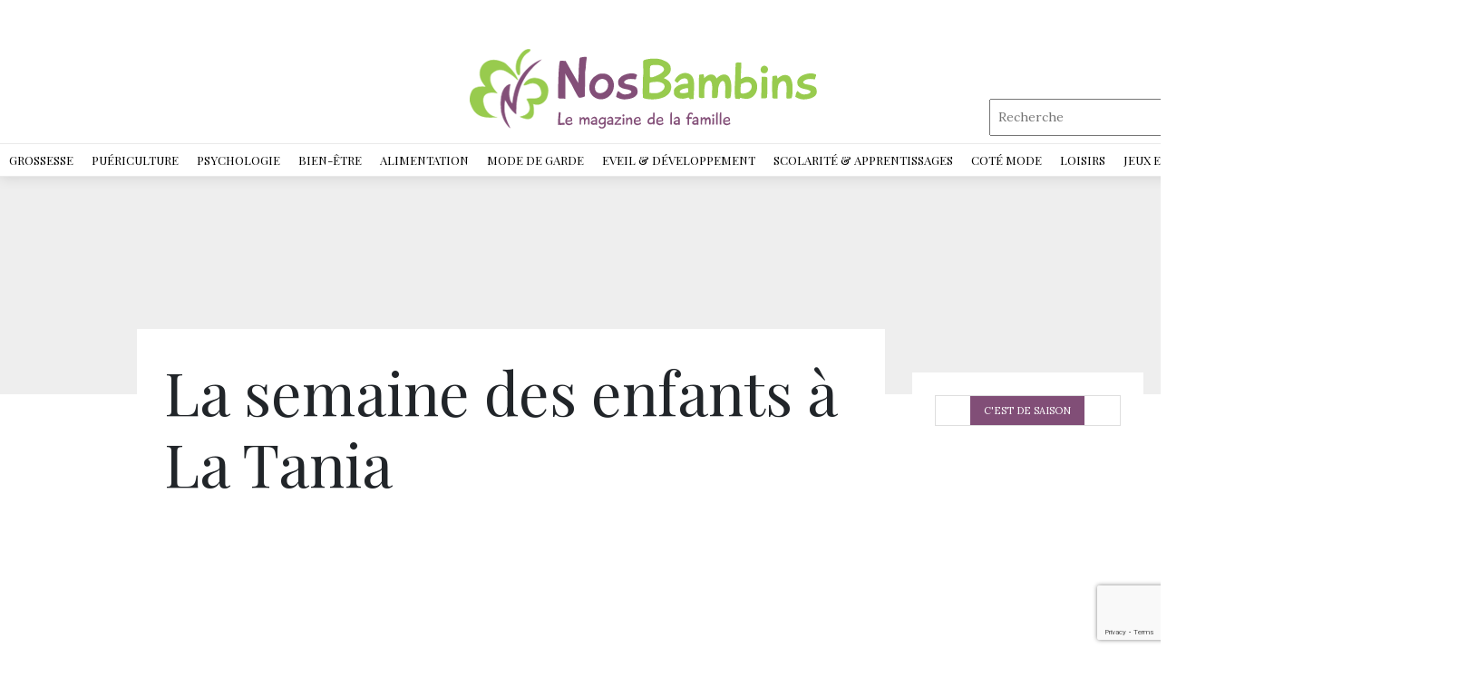

--- FILE ---
content_type: text/html; charset=UTF-8
request_url: https://www.nosbambins.com/la-semaine-des-enfants-a-la-taniarn/
body_size: 22051
content:
<!DOCTYPE html>
<html>
<head lang="fr-FR">
<meta charset="UTF-8">
<link rel="shortcut icon" href="https://www.nosbambins.com/wp-content/uploads/2023/04/favicon.png" /><meta name='robots' content='max-image-preview:large' />
	<style>img:is([sizes="auto" i], [sizes^="auto," i]) { contain-intrinsic-size: 3000px 1500px }</style>
	<link rel='dns-prefetch' href='//www.nosbambins.com' />
<link rel='dns-prefetch' href='//stackpath.bootstrapcdn.com' />
<title></title><meta name="description" content=""><script type="text/javascript">
/* <![CDATA[ */
window._wpemojiSettings = {"baseUrl":"https:\/\/s.w.org\/images\/core\/emoji\/15.0.3\/72x72\/","ext":".png","svgUrl":"https:\/\/s.w.org\/images\/core\/emoji\/15.0.3\/svg\/","svgExt":".svg","source":{"concatemoji":"https:\/\/www.nosbambins.com\/wp-includes\/js\/wp-emoji-release.min.js?ver=6.7.4"}};
/*! This file is auto-generated */
!function(i,n){var o,s,e;function c(e){try{var t={supportTests:e,timestamp:(new Date).valueOf()};sessionStorage.setItem(o,JSON.stringify(t))}catch(e){}}function p(e,t,n){e.clearRect(0,0,e.canvas.width,e.canvas.height),e.fillText(t,0,0);var t=new Uint32Array(e.getImageData(0,0,e.canvas.width,e.canvas.height).data),r=(e.clearRect(0,0,e.canvas.width,e.canvas.height),e.fillText(n,0,0),new Uint32Array(e.getImageData(0,0,e.canvas.width,e.canvas.height).data));return t.every(function(e,t){return e===r[t]})}function u(e,t,n){switch(t){case"flag":return n(e,"\ud83c\udff3\ufe0f\u200d\u26a7\ufe0f","\ud83c\udff3\ufe0f\u200b\u26a7\ufe0f")?!1:!n(e,"\ud83c\uddfa\ud83c\uddf3","\ud83c\uddfa\u200b\ud83c\uddf3")&&!n(e,"\ud83c\udff4\udb40\udc67\udb40\udc62\udb40\udc65\udb40\udc6e\udb40\udc67\udb40\udc7f","\ud83c\udff4\u200b\udb40\udc67\u200b\udb40\udc62\u200b\udb40\udc65\u200b\udb40\udc6e\u200b\udb40\udc67\u200b\udb40\udc7f");case"emoji":return!n(e,"\ud83d\udc26\u200d\u2b1b","\ud83d\udc26\u200b\u2b1b")}return!1}function f(e,t,n){var r="undefined"!=typeof WorkerGlobalScope&&self instanceof WorkerGlobalScope?new OffscreenCanvas(300,150):i.createElement("canvas"),a=r.getContext("2d",{willReadFrequently:!0}),o=(a.textBaseline="top",a.font="600 32px Arial",{});return e.forEach(function(e){o[e]=t(a,e,n)}),o}function t(e){var t=i.createElement("script");t.src=e,t.defer=!0,i.head.appendChild(t)}"undefined"!=typeof Promise&&(o="wpEmojiSettingsSupports",s=["flag","emoji"],n.supports={everything:!0,everythingExceptFlag:!0},e=new Promise(function(e){i.addEventListener("DOMContentLoaded",e,{once:!0})}),new Promise(function(t){var n=function(){try{var e=JSON.parse(sessionStorage.getItem(o));if("object"==typeof e&&"number"==typeof e.timestamp&&(new Date).valueOf()<e.timestamp+604800&&"object"==typeof e.supportTests)return e.supportTests}catch(e){}return null}();if(!n){if("undefined"!=typeof Worker&&"undefined"!=typeof OffscreenCanvas&&"undefined"!=typeof URL&&URL.createObjectURL&&"undefined"!=typeof Blob)try{var e="postMessage("+f.toString()+"("+[JSON.stringify(s),u.toString(),p.toString()].join(",")+"));",r=new Blob([e],{type:"text/javascript"}),a=new Worker(URL.createObjectURL(r),{name:"wpTestEmojiSupports"});return void(a.onmessage=function(e){c(n=e.data),a.terminate(),t(n)})}catch(e){}c(n=f(s,u,p))}t(n)}).then(function(e){for(var t in e)n.supports[t]=e[t],n.supports.everything=n.supports.everything&&n.supports[t],"flag"!==t&&(n.supports.everythingExceptFlag=n.supports.everythingExceptFlag&&n.supports[t]);n.supports.everythingExceptFlag=n.supports.everythingExceptFlag&&!n.supports.flag,n.DOMReady=!1,n.readyCallback=function(){n.DOMReady=!0}}).then(function(){return e}).then(function(){var e;n.supports.everything||(n.readyCallback(),(e=n.source||{}).concatemoji?t(e.concatemoji):e.wpemoji&&e.twemoji&&(t(e.twemoji),t(e.wpemoji)))}))}((window,document),window._wpemojiSettings);
/* ]]> */
</script>
<style id='wp-emoji-styles-inline-css' type='text/css'>

	img.wp-smiley, img.emoji {
		display: inline !important;
		border: none !important;
		box-shadow: none !important;
		height: 1em !important;
		width: 1em !important;
		margin: 0 0.07em !important;
		vertical-align: -0.1em !important;
		background: none !important;
		padding: 0 !important;
	}
</style>
<link rel='stylesheet' id='wp-block-library-css' href='https://www.nosbambins.com/wp-includes/css/dist/block-library/style.min.css?ver=6.7.4' type='text/css' media='all' />
<style id='classic-theme-styles-inline-css' type='text/css'>
/*! This file is auto-generated */
.wp-block-button__link{color:#fff;background-color:#32373c;border-radius:9999px;box-shadow:none;text-decoration:none;padding:calc(.667em + 2px) calc(1.333em + 2px);font-size:1.125em}.wp-block-file__button{background:#32373c;color:#fff;text-decoration:none}
</style>
<style id='global-styles-inline-css' type='text/css'>
:root{--wp--preset--aspect-ratio--square: 1;--wp--preset--aspect-ratio--4-3: 4/3;--wp--preset--aspect-ratio--3-4: 3/4;--wp--preset--aspect-ratio--3-2: 3/2;--wp--preset--aspect-ratio--2-3: 2/3;--wp--preset--aspect-ratio--16-9: 16/9;--wp--preset--aspect-ratio--9-16: 9/16;--wp--preset--color--black: #000000;--wp--preset--color--cyan-bluish-gray: #abb8c3;--wp--preset--color--white: #ffffff;--wp--preset--color--pale-pink: #f78da7;--wp--preset--color--vivid-red: #cf2e2e;--wp--preset--color--luminous-vivid-orange: #ff6900;--wp--preset--color--luminous-vivid-amber: #fcb900;--wp--preset--color--light-green-cyan: #7bdcb5;--wp--preset--color--vivid-green-cyan: #00d084;--wp--preset--color--pale-cyan-blue: #8ed1fc;--wp--preset--color--vivid-cyan-blue: #0693e3;--wp--preset--color--vivid-purple: #9b51e0;--wp--preset--gradient--vivid-cyan-blue-to-vivid-purple: linear-gradient(135deg,rgba(6,147,227,1) 0%,rgb(155,81,224) 100%);--wp--preset--gradient--light-green-cyan-to-vivid-green-cyan: linear-gradient(135deg,rgb(122,220,180) 0%,rgb(0,208,130) 100%);--wp--preset--gradient--luminous-vivid-amber-to-luminous-vivid-orange: linear-gradient(135deg,rgba(252,185,0,1) 0%,rgba(255,105,0,1) 100%);--wp--preset--gradient--luminous-vivid-orange-to-vivid-red: linear-gradient(135deg,rgba(255,105,0,1) 0%,rgb(207,46,46) 100%);--wp--preset--gradient--very-light-gray-to-cyan-bluish-gray: linear-gradient(135deg,rgb(238,238,238) 0%,rgb(169,184,195) 100%);--wp--preset--gradient--cool-to-warm-spectrum: linear-gradient(135deg,rgb(74,234,220) 0%,rgb(151,120,209) 20%,rgb(207,42,186) 40%,rgb(238,44,130) 60%,rgb(251,105,98) 80%,rgb(254,248,76) 100%);--wp--preset--gradient--blush-light-purple: linear-gradient(135deg,rgb(255,206,236) 0%,rgb(152,150,240) 100%);--wp--preset--gradient--blush-bordeaux: linear-gradient(135deg,rgb(254,205,165) 0%,rgb(254,45,45) 50%,rgb(107,0,62) 100%);--wp--preset--gradient--luminous-dusk: linear-gradient(135deg,rgb(255,203,112) 0%,rgb(199,81,192) 50%,rgb(65,88,208) 100%);--wp--preset--gradient--pale-ocean: linear-gradient(135deg,rgb(255,245,203) 0%,rgb(182,227,212) 50%,rgb(51,167,181) 100%);--wp--preset--gradient--electric-grass: linear-gradient(135deg,rgb(202,248,128) 0%,rgb(113,206,126) 100%);--wp--preset--gradient--midnight: linear-gradient(135deg,rgb(2,3,129) 0%,rgb(40,116,252) 100%);--wp--preset--font-size--small: 13px;--wp--preset--font-size--medium: 20px;--wp--preset--font-size--large: 36px;--wp--preset--font-size--x-large: 42px;--wp--preset--spacing--20: 0.44rem;--wp--preset--spacing--30: 0.67rem;--wp--preset--spacing--40: 1rem;--wp--preset--spacing--50: 1.5rem;--wp--preset--spacing--60: 2.25rem;--wp--preset--spacing--70: 3.38rem;--wp--preset--spacing--80: 5.06rem;--wp--preset--shadow--natural: 6px 6px 9px rgba(0, 0, 0, 0.2);--wp--preset--shadow--deep: 12px 12px 50px rgba(0, 0, 0, 0.4);--wp--preset--shadow--sharp: 6px 6px 0px rgba(0, 0, 0, 0.2);--wp--preset--shadow--outlined: 6px 6px 0px -3px rgba(255, 255, 255, 1), 6px 6px rgba(0, 0, 0, 1);--wp--preset--shadow--crisp: 6px 6px 0px rgba(0, 0, 0, 1);}:where(.is-layout-flex){gap: 0.5em;}:where(.is-layout-grid){gap: 0.5em;}body .is-layout-flex{display: flex;}.is-layout-flex{flex-wrap: wrap;align-items: center;}.is-layout-flex > :is(*, div){margin: 0;}body .is-layout-grid{display: grid;}.is-layout-grid > :is(*, div){margin: 0;}:where(.wp-block-columns.is-layout-flex){gap: 2em;}:where(.wp-block-columns.is-layout-grid){gap: 2em;}:where(.wp-block-post-template.is-layout-flex){gap: 1.25em;}:where(.wp-block-post-template.is-layout-grid){gap: 1.25em;}.has-black-color{color: var(--wp--preset--color--black) !important;}.has-cyan-bluish-gray-color{color: var(--wp--preset--color--cyan-bluish-gray) !important;}.has-white-color{color: var(--wp--preset--color--white) !important;}.has-pale-pink-color{color: var(--wp--preset--color--pale-pink) !important;}.has-vivid-red-color{color: var(--wp--preset--color--vivid-red) !important;}.has-luminous-vivid-orange-color{color: var(--wp--preset--color--luminous-vivid-orange) !important;}.has-luminous-vivid-amber-color{color: var(--wp--preset--color--luminous-vivid-amber) !important;}.has-light-green-cyan-color{color: var(--wp--preset--color--light-green-cyan) !important;}.has-vivid-green-cyan-color{color: var(--wp--preset--color--vivid-green-cyan) !important;}.has-pale-cyan-blue-color{color: var(--wp--preset--color--pale-cyan-blue) !important;}.has-vivid-cyan-blue-color{color: var(--wp--preset--color--vivid-cyan-blue) !important;}.has-vivid-purple-color{color: var(--wp--preset--color--vivid-purple) !important;}.has-black-background-color{background-color: var(--wp--preset--color--black) !important;}.has-cyan-bluish-gray-background-color{background-color: var(--wp--preset--color--cyan-bluish-gray) !important;}.has-white-background-color{background-color: var(--wp--preset--color--white) !important;}.has-pale-pink-background-color{background-color: var(--wp--preset--color--pale-pink) !important;}.has-vivid-red-background-color{background-color: var(--wp--preset--color--vivid-red) !important;}.has-luminous-vivid-orange-background-color{background-color: var(--wp--preset--color--luminous-vivid-orange) !important;}.has-luminous-vivid-amber-background-color{background-color: var(--wp--preset--color--luminous-vivid-amber) !important;}.has-light-green-cyan-background-color{background-color: var(--wp--preset--color--light-green-cyan) !important;}.has-vivid-green-cyan-background-color{background-color: var(--wp--preset--color--vivid-green-cyan) !important;}.has-pale-cyan-blue-background-color{background-color: var(--wp--preset--color--pale-cyan-blue) !important;}.has-vivid-cyan-blue-background-color{background-color: var(--wp--preset--color--vivid-cyan-blue) !important;}.has-vivid-purple-background-color{background-color: var(--wp--preset--color--vivid-purple) !important;}.has-black-border-color{border-color: var(--wp--preset--color--black) !important;}.has-cyan-bluish-gray-border-color{border-color: var(--wp--preset--color--cyan-bluish-gray) !important;}.has-white-border-color{border-color: var(--wp--preset--color--white) !important;}.has-pale-pink-border-color{border-color: var(--wp--preset--color--pale-pink) !important;}.has-vivid-red-border-color{border-color: var(--wp--preset--color--vivid-red) !important;}.has-luminous-vivid-orange-border-color{border-color: var(--wp--preset--color--luminous-vivid-orange) !important;}.has-luminous-vivid-amber-border-color{border-color: var(--wp--preset--color--luminous-vivid-amber) !important;}.has-light-green-cyan-border-color{border-color: var(--wp--preset--color--light-green-cyan) !important;}.has-vivid-green-cyan-border-color{border-color: var(--wp--preset--color--vivid-green-cyan) !important;}.has-pale-cyan-blue-border-color{border-color: var(--wp--preset--color--pale-cyan-blue) !important;}.has-vivid-cyan-blue-border-color{border-color: var(--wp--preset--color--vivid-cyan-blue) !important;}.has-vivid-purple-border-color{border-color: var(--wp--preset--color--vivid-purple) !important;}.has-vivid-cyan-blue-to-vivid-purple-gradient-background{background: var(--wp--preset--gradient--vivid-cyan-blue-to-vivid-purple) !important;}.has-light-green-cyan-to-vivid-green-cyan-gradient-background{background: var(--wp--preset--gradient--light-green-cyan-to-vivid-green-cyan) !important;}.has-luminous-vivid-amber-to-luminous-vivid-orange-gradient-background{background: var(--wp--preset--gradient--luminous-vivid-amber-to-luminous-vivid-orange) !important;}.has-luminous-vivid-orange-to-vivid-red-gradient-background{background: var(--wp--preset--gradient--luminous-vivid-orange-to-vivid-red) !important;}.has-very-light-gray-to-cyan-bluish-gray-gradient-background{background: var(--wp--preset--gradient--very-light-gray-to-cyan-bluish-gray) !important;}.has-cool-to-warm-spectrum-gradient-background{background: var(--wp--preset--gradient--cool-to-warm-spectrum) !important;}.has-blush-light-purple-gradient-background{background: var(--wp--preset--gradient--blush-light-purple) !important;}.has-blush-bordeaux-gradient-background{background: var(--wp--preset--gradient--blush-bordeaux) !important;}.has-luminous-dusk-gradient-background{background: var(--wp--preset--gradient--luminous-dusk) !important;}.has-pale-ocean-gradient-background{background: var(--wp--preset--gradient--pale-ocean) !important;}.has-electric-grass-gradient-background{background: var(--wp--preset--gradient--electric-grass) !important;}.has-midnight-gradient-background{background: var(--wp--preset--gradient--midnight) !important;}.has-small-font-size{font-size: var(--wp--preset--font-size--small) !important;}.has-medium-font-size{font-size: var(--wp--preset--font-size--medium) !important;}.has-large-font-size{font-size: var(--wp--preset--font-size--large) !important;}.has-x-large-font-size{font-size: var(--wp--preset--font-size--x-large) !important;}
:where(.wp-block-post-template.is-layout-flex){gap: 1.25em;}:where(.wp-block-post-template.is-layout-grid){gap: 1.25em;}
:where(.wp-block-columns.is-layout-flex){gap: 2em;}:where(.wp-block-columns.is-layout-grid){gap: 2em;}
:root :where(.wp-block-pullquote){font-size: 1.5em;line-height: 1.6;}
</style>
<link rel='stylesheet' id='contact-form-7-css' href='https://www.nosbambins.com/wp-content/plugins/contact-form-7/includes/css/styles.css?ver=5.7.7' type='text/css' media='all' />
<link rel='stylesheet' id='default-css' href='https://www.nosbambins.com/wp-content/themes/generic-site-child/style.css?ver=6.7.4' type='text/css' media='all' />
<link rel='stylesheet' id='bootstrap4-css' href='https://www.nosbambins.com/wp-content/themes/generic-site/css/bootstrap4/bootstrap.min.css?ver=6.7.4' type='text/css' media='all' />
<link rel='stylesheet' id='font-awesome-css' href='https://stackpath.bootstrapcdn.com/font-awesome/4.7.0/css/font-awesome.min.css?ver=6.7.4' type='text/css' media='all' />
<link rel='stylesheet' id='aos-css' href='https://www.nosbambins.com/wp-content/themes/generic-site/css/aos.css?ver=6.7.4' type='text/css' media='all' />
<link rel='stylesheet' id='global-css' href='https://www.nosbambins.com/wp-content/themes/generic-site/css/global.css?ver=6.7.4' type='text/css' media='all' />
<link rel='stylesheet' id='style-css' href='https://www.nosbambins.com/wp-content/themes/generic-site/css/template.css?ver=6.7.4' type='text/css' media='all' />
<link rel='stylesheet' id='my-style-css' href='https://www.nosbambins.com/wp-content/themes/generic-site-child/css/style.css?ver=1.0' type='text/css' media='all' />
<script type="text/javascript" src="https://www.nosbambins.com/wp-content/themes/generic-site/js/jquery.min.js?ver=6.7.4" id="jquery-js"></script>
<link rel="https://api.w.org/" href="https://www.nosbambins.com/wp-json/" /><link rel="alternate" title="JSON" type="application/json" href="https://www.nosbambins.com/wp-json/wp/v2/posts/9928" /><link rel="EditURI" type="application/rsd+xml" title="RSD" href="https://www.nosbambins.com/xmlrpc.php?rsd" />
<meta name="generator" content="WordPress 6.7.4" />
<link rel="canonical" href="https://www.nosbambins.com/la-semaine-des-enfants-a-la-taniarn/" />
<link rel='shortlink' href='https://www.nosbambins.com/?p=9928' />
<link rel="alternate" title="oEmbed (JSON)" type="application/json+oembed" href="https://www.nosbambins.com/wp-json/oembed/1.0/embed?url=https%3A%2F%2Fwww.nosbambins.com%2Fla-semaine-des-enfants-a-la-taniarn%2F" />
<link rel="alternate" title="oEmbed (XML)" type="text/xml+oembed" href="https://www.nosbambins.com/wp-json/oembed/1.0/embed?url=https%3A%2F%2Fwww.nosbambins.com%2Fla-semaine-des-enfants-a-la-taniarn%2F&#038;format=xml" />
<meta name="google-site-verification" content="sLIgRMlG8GI9KE4Oqs-x9DEsZ8YWYw6MMr_q1rbP3KA" />
<script>
 (function(i,s,o,g,r,a,m){i['GoogleAnalyticsObject']=r;i[r]=i[r]||function(){
 (i[r].q=i[r].q||[]).push(arguments)},i[r].l=1*new Date();a=s.createElement(o),
 m=s.getElementsByTagName(o)[0];a.async=1;a.src=g;m.parentNode.insertBefore(a,m)
 })(window,document,'script','http://web.archive.org/web/20230404152521/https://www.google-analytics.com/analytics.js','ga');
 ga('create', 'UA-46272509-1', 'auto');
 ga('send', 'pageview');
</script><style type="text/css">
	
.default_color_background,.menu-bars{background-color : #814e77 }
.default_color_text,a,h1 span,h2 span,h3 span,h4 span,h5 span,h6 span{color :#814e77 }
.default_color_border{border-color : #814e77 }
.navigation li a,.navigation li.disabled,.navigation li.active a{background-color: #814e77;}
.fa-bars,.overlay-nav .close{color: #814e77;}
nav li a:after{background-color: #814e77;}
a{color : #B108F5 }
a:hover{color : #99CB4F }
.archive h2 a{color :#000}
.main-menu,.bottom-menu{background-color:#fff;}
.main-menu.scrolling-down{-webkit-box-shadow: 0 2px 13px 0 rgba(0, 0, 0, .1);-moz-box-shadow: 0 2px 13px 0 rgba(0, 0, 0, .1);box-shadow: 0 2px 13px 0 rgba(0, 0, 0, .1);}	
nav li a{font-size:13px;}
nav li a{color:#000!important;}
nav li:hover > a,.current-menu-item > a{color:#97ce4b!important;}
.archive h1{color:#fff!important;}
</style></head>
<body class="post-template-default single single-post postid-9928 single-format-standard " style="">
	
<div id="before-menu"></div><div class="main-menu normal-menu menu-to-right hide-logo">
<div class="container">
<div class="text-center">
<a id="logo-ma" href="https://www.nosbambins.com">
<img class="logo-main" src="https://www.nosbambins.com/wp-content/uploads/2019/04/logo2-1.png" alt="logo">
</a>
</div>
</div>

<div class="social-search">	
<div class="social">
	<a href="https://www.facebook.com/actubeautemag" class="facebook icon-1x" target="_blank"><i class="fa fa-facebook"></i></a>
<a href="https://twitter.com/actubeaute" class="twitter icon-1x" target="_blank"><i class="fa fa-twitter"></i></a>
<a href="https://www.instagram.com/les_actus_de_la_beaute/" class="instagram icon-1x" target="_blank"><i class="fa fa-instagram"></i></a>
</div>

<div class="search">
<form method="get" class="searchform" role="search" action="/" style="">
<fieldset>
<input name="s" type="text" id="s" placeholder="Recherche" class="small-12">
</fieldset>
</form>	
</div>
</div>


<div class="">	
<nav class="navbar navbar-expand-xl pl-0 pr-0">
<a id="logo" href="https://www.nosbambins.com">
<img class="logo-main" src="https://www.nosbambins.com/wp-content/uploads/2019/04/logo2-1.png" alt="logo">
</a>	
<button class="navbar-toggler" type="button" data-toggle="collapse" data-target="#navbarsExample06" aria-controls="navbarsExample06" aria-expanded="false" aria-label="Toggle navigation">
<span class="navbar-toggler-icon">
<div class="menu_btn">	
<div class="menu-bars"></div>
<div class="menu-bars"></div>
<div class="menu-bars"></div>
</div>
</span>
</button> 
<div class="collapse navbar-collapse" id="navbarsExample06">
<ul id="main-menu" class="navbar-nav ml-auto mr-auto"><li id="menu-item-24599" class="menu-item menu-item-type-taxonomy menu-item-object-category menu-item-has-children"><a href="https://www.nosbambins.com/grossesse/">Grossesse<span>Attendre un bébé est un événement heureux pour toute la famille. C’est même une étape qui mérite d’être vécue avec la plus grande attention. L’attente d’un bébé est une phase émouvante dans la vie de la femme où elle va percevoir la vie d’un angle différent. Elle apprendra aussi qu’à partir de la 37ème semaine, le fœtus peut mémoriser des sons, entendre des voix et établir même un dialogue avec son entourage. Un tel constat incite la maman à parler, chanter, faire écouter de la musique à son futur enfant. En effet, grâce à la technique d’haptonomie, il est possible aux futurs parents de créer une relation précoce afin de tisser un lien affectif direct avec leur enfant. Le rôle du papa pendant la grossesse et après l’accouchement a parfaitement évolué ces dernières décennies. Il accepte ainsi volontiers d’accompagner la future maman lors de ses visites médicales mensuelles, assiste aux écographies, écoute le cœur du bébé battre, découvre les premières images de lui et se documente pour savoir s’occuper prochainement de son bébé. Tout au long de la grossesse, la femme enceinte doit profiter de cet événement émotionnel intense et savoir gérer ses émotions afin d’éviter les dérives telles que…</span></a>
<ul class="sub-menu">
	<li id="menu-item-24641" class="menu-item menu-item-type-taxonomy menu-item-object-category"><a href="https://www.nosbambins.com/grossesse/envie-de-bebe/">Envie de bébé<span>Envie d’avoir un bébé ? Vous avez enfin décidé de vous lancer dans la grande aventure ? Pleines d’émotions et plein d’amour vous attendent. La naissance d’un bébé doit surtout être planifiée et désirée de la part des parents. C’est ainsi qu’environ 98 % des couples ne décident pas avant d’avoir un couple stable sur tous les plans. L’une des exigences capitales est d’avoir déjà profité de sa vie de couple. Une autre contrainte s’impose pour faire un bébé, c’est la question d’écart entre les enfants. Par ailleurs, les femmes sont capables de contrôler leur fertilité via les moyens contraceptifs et choisir même la saison où elles voudraient accoucher. La saison favorable pour la naissance est le printemps en vue de la douceur du climat qui apporte tout le confort pour la maman et son bébé. De plus, cela permet à certaines professions de concilier vie privée et calendrier professionnel : les enseignantes par exemple, qui ont un bébé en avril, peuvent enchaîner congé maternité et vacances scolaires. A l’inverse toutefois, les femmes cadres ou les professions libérales préfèrent accoucher l’été, lorsque leur travail est moins actif.</span></a></li>
	<li id="menu-item-24707" class="menu-item menu-item-type-taxonomy menu-item-object-category"><a href="https://www.nosbambins.com/grossesse/attendre-un-enfant/">Attendre un enfant<span>Une grossesse est un événement important qui ne passe pas inaperçu parce qu’il est marqué par des mutations hormonales importantes. Les premiers symptômes sont le malaise et la fatigue. Une certaine fatigue va se faire sentir le soir, mais aussi dans la journée. Mais ce qui rend vraiment la vie d’une femme infernale c’est surtout les vomissements. Les premiers symptômes de la grossesse Vous ignorez encore que vous êtes enceinte ? Le premier signe que vous allez attendre est le retard des règles. C’est le moment de faire un test de grossesse que vous trouverez en pharmacie. Petit à petit, d’autres signes vont apparaître plus ou moins fréquents d’une femme à l’autre. Ces désagréments sont dus aux changements du métabolisme et aux hormones. Cause des vomissements 30% des femmes sont touchées par les nausées au début de leur grossesse. En effet, leur sensibilité à l’égard de certaines odeurs va même les conduire à des vomissements fréquents notamment au lever et même tout au long de la journée. Comment agir alors ? Un bon grand verre d’eau et quelques biscuits avant de sortir du lit pourraient vous aider à diminuer un peu les nausées. Les sucres lents et les fibres sont…</span></a></li>
	<li id="menu-item-24642" class="menu-item menu-item-type-taxonomy menu-item-object-category"><a href="https://www.nosbambins.com/grossesse/vetements-de-grossesse/">Vêtements de grossesse<span>Une femme enceinte aura besoin d’une gamme de vêtements confortables et tendance pour qu’elle puisse savourer pleinement ces moments d’exception et mettre en valeur ses formes et sa féminité. Elle peut même garder son style habituel et demeurer toujours zen et souriante. Une maman plus belle Les t-shirts d’allaitement stylés, les robes confortables ou encore les soutiens-gorge d’allaitement, sont spécialement conçu pour laisser les femmes qui viennent d’accoucher plus à l’aise et plus féminines. Vêtements de grossesse tendance Fini l’ère de camoufler ses formes et ses rondeurs, la mode grossesse de nos jours met l’accent sur les formes et tend à les faire dessiner, bien entendu tout en favorisant l’aisance de la femme enceinte. La diversité se décline ainsi à travers le choix des couleurs et des modèles. En tunique coton associée à un jean slim, ou sexy en robe en jersey à hauteur des genoux, vous serez vraiment sublime. En maillot de bain confortable, vous passerez des moments agréables au club d’aquagym. La femme enceinte aura besoin d’accessoires aussi pour agrémenter sa tenue et pour ajouter une touche d’harmonie à son look.</span></a></li>
	<li id="menu-item-24644" class="menu-item menu-item-type-taxonomy menu-item-object-category"><a href="https://www.nosbambins.com/grossesse/accouchement/">Accouchement<span>Le jour j approche ? Préparez au mieux votre accouchement en organisant votre valise ainsi que votre liste pense-bête pour être sûre de ne rien oublier. Un séjour à l’hôpital ou bien à la clinique dure cinq jours au maximum ; il est donc inutile de se charger d’accessoires et de vêtements et de toute façon la famille se mettra à la disposition de la jeune maman si elle a besoin de quoi que ce soit. Pour la salle de naissance Optez pour les vêtements de taille « naissance » ou « un mois ». Et si votre budget est serré, le mieux est de se munir de bodys et pyjamas pour bébé de « un mois ». Pour la maman Les goûts vestimentaires varient d’une femme à une autre. Les unes préférèrent les vêtements amples, les autres gardent toujours le même style habituel. Le plus important est de se sentir à l’aise pendant le séjour à la maternité. La maman aura aussi besoin de produits cosmétiques adaptés pour se faire belle pendant les visites de la famille et des proches.</span></a></li>
	<li id="menu-item-24643" class="menu-item menu-item-type-taxonomy menu-item-object-category"><a href="https://www.nosbambins.com/grossesse/apres-laccouchement/">Après l&rsquo;accouchement</a></li>
	<li id="menu-item-24708" class="menu-item menu-item-type-taxonomy menu-item-object-category"><a href="https://www.nosbambins.com/grossesse/rester-femme/">Rester femme<span>Que ce soit pendant ou après la grossesse, une femme doit accorder de l’importance à son look pour plaire à son conjoint. Elle aura ainsi besoin de robes de grossesse sexy, des jeans boy-friend et des t-shirt tendance pour tous les jours. Prendre soin de son corps pendant la grossesse Il existe de nombreux soins pour le corps adaptés à la grossesse. Massez également les seins avec une crème nourrissante, pour les préparer à la prise de volume. Et contre le dessèchement de la peau, très fréquent, misez sur des soins hydratants doux. Un look superbe avec vos nouvelles formes Décontractée dans un pantalon stretch en coton avec un haut cache-cœur ou confortablement vêtue d’une jupe stretch et d’un pull long, vous accomplissez vos tâches avec autant de bonne volonté que d’habitude. Être mère, c’est aussi rester femme Bien de femmes près la naissance de leur enfant ne font plus attention à leur apparence physique et se mettent à enfiler des habits amples pour camoufler leurs formes et défauts d’après grossesse. C’est extraordinaire d’être mère, mais une femme amoureuse est aussi une chose importante qui rend compte de votre degré d’attachement à votre conjoint. Savoir gérer sa vie Après l’accouchement,…</span></a></li>
	<li id="menu-item-24645" class="menu-item menu-item-type-taxonomy menu-item-object-category"><a href="https://www.nosbambins.com/psychologie/la-place-du-pere-un-peu-de-psycho/">La place du père</a></li>
	<li id="menu-item-24646" class="menu-item menu-item-type-taxonomy menu-item-object-category"><a href="https://www.nosbambins.com/grossesse/le-couple/">Le couple<span>Vivre à deux se cultive tous les jours, le bonheur dans la vie de couple se mesure par le degré de satisfaction sexuelle. Mais face à la routine de la vie quotidienne, la flamme risque de s’éteindre et de s’affadir petit à petit, et à partir de ce moment la femme va tout remettre en question. Ajouter une touche de romantisme à sa vie de couple Derrière les apparences, il y a une mécanique si subtile, des histoires personnelles si singulières ; Il est important de pimenter sa vie de couple en cherchant de nouvelles idées pour chasser la routine et introduire le bonheur dans sa vie de couple. La meilleure façon est d’opter pour des dîners romantiques, des sorties avec des amis ou en couple. La vie affective doit aussi être renouvelée, il faut être câlin et tendre vis à vis de son conjoint. Les 6 clés d’un couple heureux Le bonheur à deux se sent, se palpe, irradie. Donc certains moteurs sont nécessaires pour alimenter et attiser sa flamme. Nous en explorons six indispensables : tolérance, communication et partage des rêves et des projets ainsi que l’entente sexuelle.</span></a></li>
	<li id="menu-item-24647" class="menu-item menu-item-type-taxonomy menu-item-object-category"><a href="https://www.nosbambins.com/grossesse/sexualite-du-couple/">Sexualité du couple<span>Vous êtes à la recherche d’un élixir à concocter chaque jour pour stimuler votre désir sexuel ? Les aphrodisiaques n’est pas un mythe, mais une vérité ; Il suffit de découvrir les différents aliments et épices qui accroissent l’envie sexuel. Herbes et épices Le gingembre est connu pour ses vertus à provoquer l’afflux de sang vers les organes génitaux et une augmentation des spermatozoïdes. Les petites graines de la gousse de vanille naturelle seraient totalement euphorisantes. Le safran est un épice aphrodisiaque par excellence parce qu’il joue le rôle d’un stimulateur d’hormones. La cannelle tout comme le piment est un stimulant riche en vitamines. Le clou de girofle, un des plus puissants aphrodisiaques naturels, est efficace contre la fatigue mentale et physique. Les compléments alimentaires Le premier élément à vous préconiser c’est les fruits de mer, qui est un bon stimulant sexuel grâce à sa teneur en iode et en phosphore. Et si on vous donnait le choix, ne manquez pas l’huître qui en est la reine, riche en zinc, elle favorise une bonne production de testostérone qui stimule à la fois le désir chez l’homme et la femme. Le caviar, appelé aussi pain des amants par les Perses, dispose…</span></a></li>
	<li id="menu-item-24728" class="menu-item menu-item-type-custom menu-item-object-custom"><a href="/grossesse/sante-bien-etre/">Santé &#038; bien-être</a></li>
	<li id="menu-item-24648" class="menu-item menu-item-type-taxonomy menu-item-object-category"><a href="https://www.nosbambins.com/grossesse/vivre-avec-bebe/">Vivre avec bébé</a></li>
	<li id="menu-item-24727" class="menu-item menu-item-type-custom menu-item-object-custom"><a href="/grossesse/psycho/">Psycho</a></li>
</ul>
</li>
<li id="menu-item-24600" class="menu-item menu-item-type-taxonomy menu-item-object-category menu-item-has-children"><a href="https://www.nosbambins.com/puericulture/">Puériculture</a>
<ul class="sub-menu">
	<li id="menu-item-24650" class="menu-item menu-item-type-taxonomy menu-item-object-category"><a href="https://www.nosbambins.com/puericulture/petite-puericulture/">Petite puériculture</a></li>
	<li id="menu-item-24649" class="menu-item menu-item-type-taxonomy menu-item-object-category"><a href="https://www.nosbambins.com/puericulture/mobilier/">Mobilier</a></li>
	<li id="menu-item-24729" class="menu-item menu-item-type-custom menu-item-object-custom"><a href="/puericulture/poussette-landau/">Poussette &#038; landau</a></li>
	<li id="menu-item-24730" class="menu-item menu-item-type-custom menu-item-object-custom"><a href="/puericulture/sieges-auto/">Sièges auto</a></li>
	<li id="menu-item-24731" class="menu-item menu-item-type-custom menu-item-object-custom"><a href="/puericulture/chaise-haute/">Chaise haute</a></li>
	<li id="menu-item-24709" class="menu-item menu-item-type-taxonomy menu-item-object-category"><a href="https://www.nosbambins.com/puericulture/decoration-puericulture-equipement/">Décoration</a></li>
	<li id="menu-item-24711" class="menu-item menu-item-type-taxonomy menu-item-object-category"><a href="https://www.nosbambins.com/mode/naturel-bio-mode/">Naturel &amp; bio</a></li>
	<li id="menu-item-24710" class="menu-item menu-item-type-taxonomy menu-item-object-category"><a href="https://www.nosbambins.com/puericulture/securite-reglementations-puericulture/">Sécurité : règlementations</a></li>
</ul>
</li>
<li id="menu-item-24601" class="menu-item menu-item-type-taxonomy menu-item-object-category menu-item-has-children"><a href="https://www.nosbambins.com/psychologie/">Psychologie</a>
<ul class="sub-menu">
	<li id="menu-item-24732" class="menu-item menu-item-type-custom menu-item-object-custom"><a href="/psychologie/psycho-enfant/">Psycho-enfant</a></li>
	<li id="menu-item-24654" class="menu-item menu-item-type-taxonomy menu-item-object-category"><a href="https://www.nosbambins.com/psychologie/pyscho-famille/">Pyscho-famille</a></li>
	<li id="menu-item-24733" class="menu-item menu-item-type-custom menu-item-object-custom"><a href="/psychologie/psycho-couple/">Psycho-couple</a></li>
	<li id="menu-item-24652" class="menu-item menu-item-type-taxonomy menu-item-object-category"><a href="https://www.nosbambins.com/grossesse/sexualite-du-couple/">Sexualité du couple<span>Vous êtes à la recherche d’un élixir à concocter chaque jour pour stimuler votre désir sexuel ? Les aphrodisiaques n’est pas un mythe, mais une vérité ; Il suffit de découvrir les différents aliments et épices qui accroissent l’envie sexuel. Herbes et épices Le gingembre est connu pour ses vertus à provoquer l’afflux de sang vers les organes génitaux et une augmentation des spermatozoïdes. Les petites graines de la gousse de vanille naturelle seraient totalement euphorisantes. Le safran est un épice aphrodisiaque par excellence parce qu’il joue le rôle d’un stimulateur d’hormones. La cannelle tout comme le piment est un stimulant riche en vitamines. Le clou de girofle, un des plus puissants aphrodisiaques naturels, est efficace contre la fatigue mentale et physique. Les compléments alimentaires Le premier élément à vous préconiser c’est les fruits de mer, qui est un bon stimulant sexuel grâce à sa teneur en iode et en phosphore. Et si on vous donnait le choix, ne manquez pas l’huître qui en est la reine, riche en zinc, elle favorise une bonne production de testostérone qui stimule à la fois le désir chez l’homme et la femme. Le caviar, appelé aussi pain des amants par les Perses, dispose…</span></a></li>
	<li id="menu-item-24653" class="menu-item menu-item-type-taxonomy menu-item-object-category"><a href="https://www.nosbambins.com/psychologie/reprendre-le-travail/">Reprendre le travail</a></li>
	<li id="menu-item-24734" class="menu-item menu-item-type-custom menu-item-object-custom"><a href="/psychologie/rupture-familiale/">Rupture familiale</a></li>
	<li id="menu-item-24655" class="menu-item menu-item-type-taxonomy menu-item-object-category"><a href="https://www.nosbambins.com/psychologie/sommeil/">Sommeil</a></li>
	<li id="menu-item-24735" class="menu-item menu-item-type-custom menu-item-object-custom"><a href="/psychologie/deuil/">Deuil</a></li>
	<li id="menu-item-24714" class="menu-item menu-item-type-taxonomy menu-item-object-category"><a href="https://www.nosbambins.com/psychologie/pleurs/">Pleurs</a></li>
	<li id="menu-item-24656" class="menu-item menu-item-type-taxonomy menu-item-object-category"><a href="https://www.nosbambins.com/psychologie/infertilite/">Infertilité<span>Quand on envisage avoir un bébé, la question de fertilité est celle qui inquiète toutes les femmes aujourd’hui. Pour affronter les difficultés de fertilité, les risques d’échec, la procréation médicalement assistée, le soutien psychologique est indispensable. Grâce aux tests de fertilité approximatifs qui figurent sur le web, il est désormais possible d’accroitre ses chances de fertilité. Quelques clics suffisent pour que l’information vous soit livrée. Que vous ayez envie d’un bébé pour la première fois ou que vous soyez déjà maman, les conseils d’experts et les expériences des autres mamans pourraient vous être utiles. Booster ses chances pour avoir un bébé Pour booster ses chances de grossesse, la position allongée après le rapport sexuel pendant une bonne demi-heure est favorable pour aider les spermatozoïdes à se positionner. Toutefois si vous craignez les infections, ne manquez pas d’aller tout de suite vous laver. Quelle position choisir ? La meilleure façon de concevoir un bébé est la position du missionnaire (l’homme au dessus de la femme) pour permettre une pénétration optimale pour placer le sperme au niveau de l’utérus.</span></a></li>
	<li id="menu-item-24657" class="menu-item menu-item-type-taxonomy menu-item-object-category"><a href="https://www.nosbambins.com/psychologie/coaching-en-parentalite/">Coaching en parentalité</a></li>
	<li id="menu-item-24725" class="menu-item menu-item-type-taxonomy menu-item-object-category"><a href="https://www.nosbambins.com/psychologie/experts-et-conseils/">Experts et conseils</a></li>
</ul>
</li>
<li id="menu-item-24602" class="menu-item menu-item-type-taxonomy menu-item-object-category menu-item-has-children"><a href="https://www.nosbambins.com/bien-etre/">Bien-être</a>
<ul class="sub-menu">
	<li id="menu-item-24736" class="menu-item menu-item-type-custom menu-item-object-custom"><a href="/bien-etre/special-bebe/">Spécial bébé</a></li>
	<li id="menu-item-24658" class="menu-item menu-item-type-taxonomy menu-item-object-category"><a href="https://www.nosbambins.com/bien-etre/beaute/">Beauté</a></li>
	<li id="menu-item-24713" class="menu-item menu-item-type-taxonomy menu-item-object-category"><a href="https://www.nosbambins.com/bien-etre/hygiene/">Hygiène</a></li>
	<li id="menu-item-24737" class="menu-item menu-item-type-custom menu-item-object-custom"><a href="/bien-etre/forme-bien-etre/">Forme &#038; bien-être</a></li>
	<li id="menu-item-24738" class="menu-item menu-item-type-custom menu-item-object-custom"><a href="/bien-etre/retrouver-son-corps-apres-bebe/">Retrouver son corps après bébé</a></li>
	<li id="menu-item-24739" class="menu-item menu-item-type-custom menu-item-object-custom"><a href="/bien-etre/minceur-nutrition/">Minceur &#038; Nutrition</a></li>
	<li id="menu-item-24659" class="menu-item menu-item-type-taxonomy menu-item-object-category"><a href="https://www.nosbambins.com/bien-etre/produits-naturels-bio/">Produits naturels / bio</a></li>
	<li id="menu-item-24740" class="menu-item menu-item-type-custom menu-item-object-custom"><a href="/bien-etre/produits-diy/">Produits DIY</a></li>
</ul>
</li>
<li id="menu-item-24603" class="menu-item menu-item-type-taxonomy menu-item-object-category menu-item-has-children"><a href="https://www.nosbambins.com/alimentation/">Alimentation</a>
<ul class="sub-menu">
	<li id="menu-item-24660" class="menu-item menu-item-type-taxonomy menu-item-object-category"><a href="https://www.nosbambins.com/alimentation/allaitement/">Allaitement</a></li>
	<li id="menu-item-24661" class="menu-item menu-item-type-taxonomy menu-item-object-category"><a href="https://www.nosbambins.com/alimentation/le-petit-dejeuner/">Le petit-déjeuner</a></li>
	<li id="menu-item-24662" class="menu-item menu-item-type-taxonomy menu-item-object-category"><a href="https://www.nosbambins.com/alimentation/gouters-et-desserts/">Goûters et desserts</a></li>
	<li id="menu-item-24663" class="menu-item menu-item-type-taxonomy menu-item-object-category"><a href="https://www.nosbambins.com/alimentation/diversification/">Diversification</a></li>
	<li id="menu-item-24664" class="menu-item menu-item-type-taxonomy menu-item-object-category"><a href="https://www.nosbambins.com/alimentation/manger-equilibre/">Manger équilibré</a></li>
	<li id="menu-item-24665" class="menu-item menu-item-type-taxonomy menu-item-object-category"><a href="https://www.nosbambins.com/mode/naturel-bio-mode/">Naturel &amp; bio</a></li>
	<li id="menu-item-24666" class="menu-item menu-item-type-taxonomy menu-item-object-category"><a href="https://www.nosbambins.com/alimentation/idees-recettes/">Idées recettes</a></li>
	<li id="menu-item-24667" class="menu-item menu-item-type-taxonomy menu-item-object-category"><a href="https://www.nosbambins.com/alimentation/cuisiner-avec-les-enfants/">Cuisiner avec les enfants</a></li>
	<li id="menu-item-24741" class="menu-item menu-item-type-custom menu-item-object-custom"><a href="/alimentation/gourmandises-de-fetes/">Gourmandises de fêtes</a></li>
	<li id="menu-item-24668" class="menu-item menu-item-type-taxonomy menu-item-object-category"><a href="https://www.nosbambins.com/alimentation/shopping-cuisine/">Shopping cuisine</a></li>
</ul>
</li>
<li id="menu-item-24604" class="menu-item menu-item-type-taxonomy menu-item-object-category menu-item-has-children"><a href="https://www.nosbambins.com/mode-de-garde/">Mode de garde</a>
<ul class="sub-menu">
	<li id="menu-item-24669" class="menu-item menu-item-type-taxonomy menu-item-object-category"><a href="https://www.nosbambins.com/mode-de-garde/creches/">Crèches</a></li>
	<li id="menu-item-24670" class="menu-item menu-item-type-taxonomy menu-item-object-category"><a href="https://www.nosbambins.com/mode-de-garde/assistantes-maternelle/">Assistantes maternelle</a></li>
	<li id="menu-item-24671" class="menu-item menu-item-type-taxonomy menu-item-object-category"><a href="https://www.nosbambins.com/mode-de-garde/garde-a-domicile/">Garde à domicile</a></li>
	<li id="menu-item-24743" class="menu-item menu-item-type-custom menu-item-object-custom"><a href="/mode-de-garde/garde-extra-scolaire/">Garde extra scolaire</a></li>
	<li id="menu-item-24672" class="menu-item menu-item-type-taxonomy menu-item-object-category"><a href="https://www.nosbambins.com/mode-de-garde/baby-sitting/">Baby sitting</a></li>
	<li id="menu-item-24744" class="menu-item menu-item-type-custom menu-item-object-custom"><a href="/mode-de-garde/centres-de-loisirs/">Centres de loisirs</a></li>
</ul>
</li>
<li id="menu-item-24686" class="menu-item menu-item-type-taxonomy menu-item-object-category menu-item-has-children"><a href="https://www.nosbambins.com/eveil-developpement/">Eveil &amp; développement</a>
<ul class="sub-menu">
	<li id="menu-item-24673" class="menu-item menu-item-type-taxonomy menu-item-object-category"><a href="https://www.nosbambins.com/eveil-developpement/bebe-0-3ans/">Bébé 0-3ans</a></li>
	<li id="menu-item-24745" class="menu-item menu-item-type-custom menu-item-object-custom"><a href="/eveil-developpement/enfants-de-3-6-ans/">Enfants de 3- 6 ans</a></li>
	<li id="menu-item-24747" class="menu-item menu-item-type-custom menu-item-object-custom"><a href="/eveil-developpement/enfants-de-6-9-ans/">Enfants de 6-9 ans</a></li>
	<li id="menu-item-24748" class="menu-item menu-item-type-custom menu-item-object-custom"><a href="/eveil-developpement/enfants-de-9-12-ans/">Enfants de 9-12 ans</a></li>
	<li id="menu-item-24749" class="menu-item menu-item-type-custom menu-item-object-custom"><a href="/eveil-developpement/bilinguisme/">Bilinguisme</a></li>
	<li id="menu-item-24674" class="menu-item menu-item-type-taxonomy menu-item-object-category"><a href="https://www.nosbambins.com/eveil-developpement/droits-de-lenfant/">Droits de l&rsquo;enfant</a></li>
	<li id="menu-item-24675" class="menu-item menu-item-type-taxonomy menu-item-object-category"><a href="https://www.nosbambins.com/psychologie/coaching-en-parentalite/">Coaching en parentalité</a></li>
	<li id="menu-item-24676" class="menu-item menu-item-type-taxonomy menu-item-object-category"><a href="https://www.nosbambins.com/eveil-developpement/handicaps/">Handicaps</a></li>
	<li id="menu-item-24677" class="menu-item menu-item-type-taxonomy menu-item-object-category"><a href="https://www.nosbambins.com/association-caritative/">Associations caritatives</a></li>
</ul>
</li>
<li id="menu-item-24605" class="menu-item menu-item-type-taxonomy menu-item-object-category current-post-ancestor current-menu-parent current-post-parent menu-item-has-children"><a href="https://www.nosbambins.com/apprentissage/">Scolarité &#038; Apprentissages</a>
<ul class="sub-menu">
	<li id="menu-item-24678" class="menu-item menu-item-type-taxonomy menu-item-object-category"><a href="https://www.nosbambins.com/apprentissage/rentree-des-classes/">Rentrée des classes</a></li>
	<li id="menu-item-24750" class="menu-item menu-item-type-custom menu-item-object-custom"><a href="/apprentissage/ecole-maternelle/">Ecole maternelle</a></li>
	<li id="menu-item-24751" class="menu-item menu-item-type-custom menu-item-object-custom"><a href="/apprentissage/ecole-primaire/">Ecole primaire</a></li>
	<li id="menu-item-24717" class="menu-item menu-item-type-taxonomy menu-item-object-category"><a href="https://www.nosbambins.com/apprentissage/ecole-maternelle-ecole-primaire/">Ecole maternelle + Ecole primaire</a></li>
	<li id="menu-item-24752" class="menu-item menu-item-type-custom menu-item-object-custom"><a href="/apprentissage/langues-etrangeres/">Langues étrangères</a></li>
	<li id="menu-item-24718" class="menu-item menu-item-type-taxonomy menu-item-object-category"><a href="https://www.nosbambins.com/apprentissage/soutien-scolaire/">Soutien scolaire</a></li>
	<li id="menu-item-24719" class="menu-item menu-item-type-taxonomy menu-item-object-category"><a href="https://www.nosbambins.com/apprentissage/apprendre-en-samusant/">Apprendre en s&rsquo;amusant</a></li>
	<li id="menu-item-24720" class="menu-item menu-item-type-taxonomy menu-item-object-category"><a href="https://www.nosbambins.com/apprentissage/douance-et-precocite/">Douance et précocité</a></li>
	<li id="menu-item-24679" class="menu-item menu-item-type-taxonomy menu-item-object-category"><a href="https://www.nosbambins.com/apprentissage/ecole-specialisees-dys-et-troubles-cognitifs/">Ecole spécialisées DYS et troubles cognitifs</a></li>
	<li id="menu-item-24680" class="menu-item menu-item-type-taxonomy menu-item-object-category"><a href="https://www.nosbambins.com/apprentissage/autres-voies-pedagogiques/">Autres voies pédagogiques</a></li>
	<li id="menu-item-24753" class="menu-item menu-item-type-custom menu-item-object-custom"><a href="/apprentissage/sejours-linguistiques/">Séjours linguistiques</a></li>
</ul>
</li>
<li id="menu-item-24606" class="menu-item menu-item-type-taxonomy menu-item-object-category menu-item-has-children"><a href="https://www.nosbambins.com/mode/">Coté Mode</a>
<ul class="sub-menu">
	<li id="menu-item-24681" class="menu-item menu-item-type-taxonomy menu-item-object-category"><a href="https://www.nosbambins.com/mode/bebes/">Bébés</a></li>
	<li id="menu-item-24682" class="menu-item menu-item-type-taxonomy menu-item-object-category"><a href="https://www.nosbambins.com/mode/enfants/">Enfants</a></li>
	<li id="menu-item-24683" class="menu-item menu-item-type-taxonomy menu-item-object-category"><a href="https://www.nosbambins.com/mode/naturel-bio-mode/">Naturel &amp; bio</a></li>
	<li id="menu-item-24716" class="menu-item menu-item-type-taxonomy menu-item-object-category"><a href="https://www.nosbambins.com/mode/chaussures-du-cote-de-la-mode/">Chaussures</a></li>
	<li id="menu-item-24684" class="menu-item menu-item-type-taxonomy menu-item-object-category"><a href="https://www.nosbambins.com/accessoires-301/">Accessoires</a></li>
	<li id="menu-item-24685" class="menu-item menu-item-type-taxonomy menu-item-object-category"><a href="https://www.nosbambins.com/bijoux-45/">Bijoux</a></li>
	<li id="menu-item-24715" class="menu-item menu-item-type-taxonomy menu-item-object-category"><a href="https://www.nosbambins.com/mode/ceremonie-et-fetes/">Cérémonie et fêtes</a></li>
</ul>
</li>
<li id="menu-item-24607" class="menu-item menu-item-type-taxonomy menu-item-object-category menu-item-has-children"><a href="https://www.nosbambins.com/loisirs/">Loisirs</a>
<ul class="sub-menu">
	<li id="menu-item-24687" class="menu-item menu-item-type-taxonomy menu-item-object-category"><a href="https://www.nosbambins.com/adresses-friendly-family/">Adresses friendly family</a></li>
	<li id="menu-item-24754" class="menu-item menu-item-type-custom menu-item-object-custom"><a href="/loisirs/sorties/">Sorties</a></li>
	<li id="menu-item-24722" class="menu-item menu-item-type-taxonomy menu-item-object-category"><a href="https://www.nosbambins.com/loisirs/visites-culturelles/">Visites culturelles</a></li>
	<li id="menu-item-24723" class="menu-item menu-item-type-taxonomy menu-item-object-category"><a href="https://www.nosbambins.com/loisirs/spectacles-et-concerts/">Spectacles et concerts</a></li>
	<li id="menu-item-24724" class="menu-item menu-item-type-taxonomy menu-item-object-category"><a href="https://www.nosbambins.com/loisirs/cinema/">Cinéma</a></li>
	<li id="menu-item-24688" class="menu-item menu-item-type-taxonomy menu-item-object-category"><a href="https://www.nosbambins.com/apprentissage/activites-extra-scolaires/">Activités extra-scolaires</a></li>
	<li id="menu-item-24755" class="menu-item menu-item-type-custom menu-item-object-custom"><a href="/loisirs/activites-sportives/">Activités sportives</a></li>
	<li id="menu-item-24756" class="menu-item menu-item-type-custom menu-item-object-custom"><a href="/loisirs/au-fil-des-saisons/">Au fil des saisons</a></li>
	<li id="menu-item-24689" class="menu-item menu-item-type-taxonomy menu-item-object-category"><a href="https://www.nosbambins.com/loisirs/vacances/">Vacances</a></li>
	<li id="menu-item-24712" class="menu-item menu-item-type-taxonomy menu-item-object-category"><a href="https://www.nosbambins.com/loisirs/divers/">Divers</a></li>
</ul>
</li>
<li id="menu-item-24608" class="menu-item menu-item-type-taxonomy menu-item-object-category current-post-ancestor current-menu-parent current-post-parent menu-item-has-children"><a href="https://www.nosbambins.com/jeux-et-jouets/">Jeux et jouets</a>
<ul class="sub-menu">
	<li id="menu-item-24757" class="menu-item menu-item-type-custom menu-item-object-custom"><a href="/jeux-et-jouets/1er-age/">1er âge</a></li>
	<li id="menu-item-24690" class="menu-item menu-item-type-taxonomy menu-item-object-category"><a href="https://www.nosbambins.com/deguisements/">Déguisements</a></li>
	<li id="menu-item-24691" class="menu-item menu-item-type-taxonomy menu-item-object-category"><a href="https://www.nosbambins.com/jeux-et-jouets/poupees-et-peluches/">Poupées et peluches</a></li>
	<li id="menu-item-24758" class="menu-item menu-item-type-custom menu-item-object-custom"><a href="/jeux-et-jouets/imitation-et-decouverte/">Imitation et découverte</a></li>
	<li id="menu-item-24692" class="menu-item menu-item-type-taxonomy menu-item-object-category"><a href="https://www.nosbambins.com/jeux-et-jouets/activites-artistiques-et-creatives/">Activités artistiques et créatives</a></li>
	<li id="menu-item-24693" class="menu-item menu-item-type-taxonomy menu-item-object-category"><a href="https://www.nosbambins.com/jeux-et-jouets/jeux-de-construction/">Jeux de construction</a></li>
	<li id="menu-item-24759" class="menu-item menu-item-type-custom menu-item-object-custom"><a href="/jeux-et-jouets/jeux-de-societe/">Jeux de société</a></li>
	<li id="menu-item-24694" class="menu-item menu-item-type-taxonomy menu-item-object-category"><a href="https://www.nosbambins.com/jeux-et-jouets/jeux-videos-et-console/">Jeux videos et console</a></li>
	<li id="menu-item-24695" class="menu-item menu-item-type-taxonomy menu-item-object-category"><a href="https://www.nosbambins.com/jeux-et-jouets/jouets-et-jeux-dexterieur/">Jouets et jeux d&rsquo;extérieur</a></li>
	<li id="menu-item-24696" class="menu-item menu-item-type-taxonomy menu-item-object-category"><a href="https://www.nosbambins.com/jeux-et-jouets/applications/">Applications</a></li>
	<li id="menu-item-24697" class="menu-item menu-item-type-taxonomy menu-item-object-category"><a href="https://www.nosbambins.com/jeux-et-jouets/high-tech/">High Tech</a></li>
	<li id="menu-item-24721" class="menu-item menu-item-type-taxonomy menu-item-object-category"><a href="https://www.nosbambins.com/jeux-et-jouets/dvd-cd-rom/">DVD / CD rom</a></li>
	<li id="menu-item-24699" class="menu-item menu-item-type-taxonomy menu-item-object-category"><a href="https://www.nosbambins.com/jeux-et-jouets/divers-jeux-et-jouets/">Divers</a></li>
</ul>
</li>
<li id="menu-item-24609" class="menu-item menu-item-type-taxonomy menu-item-object-category menu-item-has-children"><a href="https://www.nosbambins.com/livres/">Livres</a>
<ul class="sub-menu">
	<li id="menu-item-24760" class="menu-item menu-item-type-custom menu-item-object-custom"><a href="/livres/livres-de-0-a-3-ans/">Livres de 0 à 3 ans</a></li>
	<li id="menu-item-24761" class="menu-item menu-item-type-custom menu-item-object-custom"><a href="/livres/livres-de-3-a-6-ans/">Livres de 3 à 6 ans</a></li>
	<li id="menu-item-24762" class="menu-item menu-item-type-custom menu-item-object-custom"><a href="/livres/livres-de-6-a-9-ans/">Livres de 6 à 9 ans</a></li>
	<li id="menu-item-24763" class="menu-item menu-item-type-custom menu-item-object-custom"><a href="/livres/livres-9-a-12-ans/">Livres 9 à 12 ans</a></li>
	<li id="menu-item-24764" class="menu-item menu-item-type-custom menu-item-object-custom"><a href="/livres/comptines/">Comptines</a></li>
	<li id="menu-item-24765" class="menu-item menu-item-type-custom menu-item-object-custom"><a href="/livres/beaux-livres/">Beaux livres</a></li>
	<li id="menu-item-24766" class="menu-item menu-item-type-custom menu-item-object-custom"><a href="/livres/livres-de-fetes/">Livres de fêtes</a></li>
	<li id="menu-item-24767" class="menu-item menu-item-type-custom menu-item-object-custom"><a href="/livres/livres-parentalite/">Livres parentalité</a></li>
	<li id="menu-item-24700" class="menu-item menu-item-type-taxonomy menu-item-object-category"><a href="https://www.nosbambins.com/livres/e-book/">E-book</a></li>
	<li id="menu-item-24768" class="menu-item menu-item-type-custom menu-item-object-custom"><a href="/livres/a-ecouter/">A écouter</a></li>
</ul>
</li>
<li id="menu-item-24610" class="menu-item menu-item-type-taxonomy menu-item-object-category current-post-ancestor current-menu-parent current-post-parent menu-item-has-children"><a href="https://www.nosbambins.com/fetes-cadeaux/">Fêtes &amp; Cadeaux</a>
<ul class="sub-menu">
	<li id="menu-item-24769" class="menu-item menu-item-type-custom menu-item-object-custom"><a href="/fetes-cadeaux/baby-shower/">Baby shower</a></li>
	<li id="menu-item-24701" class="menu-item menu-item-type-taxonomy menu-item-object-category"><a href="https://www.nosbambins.com/bebe-est-la/cadeau-de-naissance/">Cadeau de naissance</a></li>
	<li id="menu-item-24702" class="menu-item menu-item-type-taxonomy menu-item-object-category"><a href="https://www.nosbambins.com/fetes-cadeaux/anniversaires/">Anniversaires</a></li>
	<li id="menu-item-24703" class="menu-item menu-item-type-taxonomy menu-item-object-category"><a href="https://www.nosbambins.com/fetes-cadeaux/fetes-des-meres/">Fêtes des mères</a></li>
	<li id="menu-item-24704" class="menu-item menu-item-type-taxonomy menu-item-object-category"><a href="https://www.nosbambins.com/fetes-cadeaux/fetes-des-peres/">Fêtes des pères</a></li>
	<li id="menu-item-24705" class="menu-item menu-item-type-taxonomy menu-item-object-category"><a href="https://www.nosbambins.com/fetes-cadeaux/fetes-traditionnelles/">Fêtes traditionnelles</a></li>
	<li id="menu-item-24706" class="menu-item menu-item-type-taxonomy menu-item-object-category"><a href="https://www.nosbambins.com/fetes-cadeaux/fetes-de-fin-dannee/">Fêtes de fin d&rsquo;année</a></li>
	<li id="menu-item-24770" class="menu-item menu-item-type-custom menu-item-object-custom"><a href="/fetes-cadeaux/decoration-de-fetes/">Décoration de fêtes</a></li>
	<li id="menu-item-24771" class="menu-item menu-item-type-custom menu-item-object-custom"><a href="/fetes-cadeaux/diy/">DIY</a></li>
</ul>
</li>
<li id="menu-item-24611" class="menu-item menu-item-type-post_type menu-item-object-page"><a href="https://www.nosbambins.com/contact/">Contact</a></li>
</ul></div>
</nav>
</div>
</div>
<div class="main"><div class="container-fluid">  


<div class="subheader" style="background-position:center;">
<div id="mask" style=""></div> 
</div>



<div class="container">
<div class="row">
<div class="post-data col-md-9 col-lg-9 col-xs-12">
<div class="row">
<div class="col-md-12 col-xs-12">


</div>

<div class="col-md-12 col-xs-12">
<h1 class="title">La semaine des enfants à La Tania</h1>
<div class="text-center mb-4"><img class="img-fluid" src="" /></div>
<div class="blog-post-content mb-5"><p>Cette année, la semaine des enfants revient du 20 au 27 juillet.</p>
<p>Toutes les activités proposées par l’Office de Tourisme sont remodelées et adaptées pour les enfants, que ce soit les tournois sportifs ou les activités ludiques !</p>
<p>Les temps forts</p>
<p>Lundi</p>
<p>A 15h : Retrouvez des jeux traditionnels revisités à partager en famille comme des balles au prisonnier, le béret et bien d’autres !<br />
A 18h : Spectacle.<br />
A 20h45 : L’enfantastique, les parents s’en souviendront : passez une soirée au rythme de défis et gages comme « le garçons de café », « jeux des sens » et différentes surprises à découvrir !</p>
<p>Mardi</p>
<p>A 14h30 : Le Toboggan Maudit : mélange entre un waterslide et un jungle speed, tentez d’attraper le plus de cartes possible lors de la descente, faites un rapide tri une fois en bas et suivez ce que le tableau vous dictera selon la carte piochée !<br />
A 19h : Cocktail kids : Quizz aux sons de musiques de dessins animés<br />
A 20h45 : Le plus grand cabaret du monde : Spectacles avec des prestations en tous genre et pour tous âges.</p>
<p>Mercredi</p>
<p>A 14h30 : Olympiades : Mini tournois sportifs pour tous !<br />
A 19h : Barbecue Geant gratuit pour les enfants : lors de ce barbecue, un quizz spécial enfant sera proposé par notre animateur.</p>
<p>Jeudi</p>
<p>A 15h : Bataille d’eau : 2 équipes s’affrontent à l’aide de pistolets/bombes à eau sur un format de déplacement « aux dés » : chacun avance en fonction du score tiré et essaye d’atteindre un membre de l’équipe adverse<br />
A 18h : Spectacle spécial enfant<br />
A 20h45 : Tania Kids Party : activités spéciales enfants tourné autour de la musique !</p>
<p>Pour plus d’infos : Yoann Roche<br />
Office de Tourisme de la Tania<br />
La Tania<br />
73125 Courchevel Cedex<br />
04.79.08.40.40</p>
<div class='text-center'></div>
  
</div>
<div class="mb-5">Publié le 11 juillet 2013 par Anne Vaneson-Bigorgne</div>
</div>
</div>

<div class="related">Vous aimerez aussi …</div>
<div class="related-post">
<div class='row'>
<div class="col-md-4 post col-xs-12"> 
<div class="post-element">
<a href="https://www.nosbambins.com/des-difficultes-en-primaire-des-solutions-particulieres-existent/"> 
<div class="title-related">Des difficultés en primaire ? Des solutions particulières existent !</div>
</a>
</div>
</div>
<div class="col-md-4 post col-xs-12"> 
<div class="post-element">
<a href="https://www.nosbambins.com/qui-dit-rentree-scolaire-dit-listes-et-fournitures/"> 
<div class="title-related">Qui dit rentrée scolaire, dit listes et fournitures !</div>
</a>
</div>
</div>
<div class="col-md-4 post col-xs-12"> 
<div class="post-element">
<a href="https://www.nosbambins.com/decouvrir-litalie-et-sa-dolce-vita-le-temps-dun-voyage-scolaire/"> 
<div class="title-related">Découvrir l’Italie et sa dolce vita le temps d’un voyage scolaire</div>
</a>
</div>
</div>
</div>
</div>


</div><!---post-data--->
<div class="col-md-3 col-xs-12 col-lg-3">
<div class="sidebar">
<div class="widget-area">
<div class="widget_sidebar"><div
			
			class="so-widget-loop_nbb so-widget-loop_nbb-loop-nbb-st-d75171398898"
			
		>

<div class="carousel-post">
<div class="cat-name">C'EST DE SAISON</div>		
<div class="owl-carousel owl-theme third-style">
	
</div>
</div>
<script type="text/javascript">
    $(document).ready(function(){
        $('.third-style').owlCarousel({
            loop:true,
            margin:0,
            dots: true,
            items: 1,
            autoplay:true,
            autoplayTimeout:4000,
            autoplayHoverPause:true
        });
    });    
</script>
</div></div><div class="widget_text widget_sidebar"><div class="textwidget custom-html-widget"><script async src="http://pagead2.googlesyndication.com/pagead/js/adsbygoogle.js"></script>
<!-- Nosbambins-side -->
<ins class="adsbygoogle" style="display:inline-block;width:300px;height:250px" data-ad-client="ca-pub-5687169625704343" data-ad-slot="9047774316"></ins>
<script>
(adsbygoogle = window.adsbygoogle || []).push({});
</script></div></div><div class="widget_sidebar"><div
			
			class="so-widget-loop_nbb so-widget-loop_nbb-loop-nbb-st-d75171398898"
			
		>

<div class="carousel-post">
<div class="cat-name">LE SHOPPING DE NOS BAMBINS</div>		
<div class="owl-carousel owl-theme third-style">
<div class="item">
	<img width="300" height="225" src="https://www.nosbambins.com/wp-content/uploads/2025/12/cadeaux_de_noel_pour_les_parents-300x225.jpg" class="attachment-medium size-medium wp-post-image" alt="" decoding="async" fetchpriority="high" srcset="https://www.nosbambins.com/wp-content/uploads/2025/12/cadeaux_de_noel_pour_les_parents-300x225.jpg 300w, https://www.nosbambins.com/wp-content/uploads/2025/12/cadeaux_de_noel_pour_les_parents-768x576.jpg 768w, https://www.nosbambins.com/wp-content/uploads/2025/12/cadeaux_de_noel_pour_les_parents.jpg 800w" sizes="(max-width: 300px) 100vw, 300px" />	<div class="title"><a href="https://www.nosbambins.com/de-beaux-cadeaux-pour-les-parents-ou-lart-de-celebrer-noel/">De beaux cadeaux pour les parents ou l’art de célébrer Noël !</a></div>
	<div class="excerpt"><p>Il est de tradition d’offrir un cadeau pour la fête de Noël, aux enfants mais aussi aux parents&#8230;.</p>
</div>	
	</div>
<div class="item">
	<img width="300" height="225" src="https://www.nosbambins.com/wp-content/uploads/2026/01/TOP-50-DES-JEUX-ET-JOUETS-2025-300x225.jpg" class="attachment-medium size-medium wp-post-image" alt="" decoding="async" srcset="https://www.nosbambins.com/wp-content/uploads/2026/01/TOP-50-DES-JEUX-ET-JOUETS-2025-300x225.jpg 300w, https://www.nosbambins.com/wp-content/uploads/2026/01/TOP-50-DES-JEUX-ET-JOUETS-2025-768x576.jpg 768w, https://www.nosbambins.com/wp-content/uploads/2026/01/TOP-50-DES-JEUX-ET-JOUETS-2025.jpg 800w" sizes="(max-width: 300px) 100vw, 300px" />	<div class="title"><a href="https://www.nosbambins.com/noel-le-top-50-de-nos-bambins/">Noël : le Top 50 de Nos Bambins !</a></div>
	<div class="excerpt"><p>À l’approche des fêtes, la quête du cadeau idéal ou de celui déjà en rupture peut vite devenir&#8230;</p>
</div>	
	</div>
<div class="item">
	<img width="300" height="225" src="https://www.nosbambins.com/wp-content/uploads/2025/11/calendrier_avent_2025-300x225.jpg" class="attachment-medium size-medium wp-post-image" alt="" decoding="async" srcset="https://www.nosbambins.com/wp-content/uploads/2025/11/calendrier_avent_2025-300x225.jpg 300w, https://www.nosbambins.com/wp-content/uploads/2025/11/calendrier_avent_2025-768x576.jpg 768w, https://www.nosbambins.com/wp-content/uploads/2025/11/calendrier_avent_2025.jpg 800w" sizes="(max-width: 300px) 100vw, 300px" />	<div class="title"><a href="https://www.nosbambins.com/lavent-pour-que-les-enfants-attendent-noel-patiemment/">L’Avent pour que les enfants attendent Noël patiemment !</a></div>
	<div class="excerpt"><p>Cette année, la période de l’Avent commence le dimanche 30 novembre et non le 1er décembre comme on&#8230;</p>
</div>	
	</div>
<div class="item">
	<img width="300" height="225" src="https://www.nosbambins.com/wp-content/uploads/2025/11/halloween_2025-300x225.jpg" class="attachment-medium size-medium wp-post-image" alt="" decoding="async" loading="lazy" srcset="https://www.nosbambins.com/wp-content/uploads/2025/11/halloween_2025-300x225.jpg 300w, https://www.nosbambins.com/wp-content/uploads/2025/11/halloween_2025-768x576.jpg 768w, https://www.nosbambins.com/wp-content/uploads/2025/11/halloween_2025.jpg 800w" sizes="(max-width: 300px) 100vw, 300px" />	<div class="title"><a href="https://www.nosbambins.com/tout-pour-une-fete-dhalloween-gentiment-terrifiante/">Tout pour une fête d’Halloween gentiment terrifiante !</a></div>
	<div class="excerpt"><p>Le 31 octobre arrive à grands pas ! Et comme chaque année pour cette soirée de la peur,&#8230;</p>
</div>	
	</div>
	
</div>
</div>
<script type="text/javascript">
    $(document).ready(function(){
        $('.third-style').owlCarousel({
            loop:true,
            margin:0,
            dots: true,
            items: 1,
            autoplay:true,
            autoplayTimeout:4000,
            autoplayHoverPause:true
        });
    });    
</script>
</div></div><div class="widget_text widget_sidebar"><div class="textwidget custom-html-widget"><script async src="http://pagead2.googlesyndication.com/pagead/js/adsbygoogle.js"></script>
<!-- Nosbambins-side -->
<ins class="adsbygoogle" style="display:inline-block;width:300px;height:250px" data-ad-client="ca-pub-5687169625704343" data-ad-slot="9047774316"></ins>
<script>
(adsbygoogle = window.adsbygoogle || []).push({});
</script></div></div><div class="widget_sidebar"><div
			
			class="so-widget-loop_nbb so-widget-loop_nbb-loop-nbb-st-d75171398898"
			
		>

<div class="carousel-post">
<div class="cat-name">JOUER A IMITER</div>		
<div class="owl-carousel owl-theme third-style">
<div class="item">
	<img width="300" height="225" src="https://www.nosbambins.com/wp-content/uploads/2024/12/peluche_loutre-300x225.png" class="attachment-medium size-medium wp-post-image" alt="" decoding="async" loading="lazy" srcset="https://www.nosbambins.com/wp-content/uploads/2024/12/peluche_loutre-300x225.png 300w, https://www.nosbambins.com/wp-content/uploads/2024/12/peluche_loutre-768x576.png 768w, https://www.nosbambins.com/wp-content/uploads/2024/12/peluche_loutre.png 800w" sizes="(max-width: 300px) 100vw, 300px" />	<div class="title"><a href="https://www.nosbambins.com/une-loutre-en-peluche-pour-les-enfants-un-animal-qui-change-des-grands-classiques/">Une loutre en peluche pour les enfants, un animal qui change des grands classiques !</a></div>
	<div class="excerpt"><p>Les peluches quelles qu’elles soient, sont des compagnons pour les enfants. Doudou, meilleur ami, objet à câliner, confident,&#8230;</p>
</div>	
	</div>
<div class="item">
	<img width="300" height="225" src="https://www.nosbambins.com/wp-content/uploads/2025/01/CDISCOUNT_DINETTE-300x225.png" class="attachment-medium size-medium wp-post-image" alt="" decoding="async" loading="lazy" srcset="https://www.nosbambins.com/wp-content/uploads/2025/01/CDISCOUNT_DINETTE-300x225.png 300w, https://www.nosbambins.com/wp-content/uploads/2025/01/CDISCOUNT_DINETTE-768x576.png 768w, https://www.nosbambins.com/wp-content/uploads/2025/01/CDISCOUNT_DINETTE.png 800w" sizes="(max-width: 300px) 100vw, 300px" />	<div class="title"><a href="https://www.nosbambins.com/petit-chef-deviendra-grand/">Petit chef deviendra grand !</a></div>
	<div class="excerpt"><p>Les jeux d&rsquo;imitation constituent un véritable terrain d&rsquo;apprentissage qui permet aux enfants d’explorer, comprendre et s&rsquo;approprier ce qu’ils&#8230;</p>
</div>	
	</div>
	
</div>
</div>
<script type="text/javascript">
    $(document).ready(function(){
        $('.third-style').owlCarousel({
            loop:true,
            margin:0,
            dots: true,
            items: 1,
            autoplay:true,
            autoplayTimeout:4000,
            autoplayHoverPause:true
        });
    });    
</script>
</div></div><div class="widget_sidebar"><div
			
			class="so-widget-loop_nbb so-widget-loop_nbb-loop-nbb-st-d75171398898"
			
		>

<div class="carousel-post">
<div class="cat-name">JOUER EN TOUTE LIBERTE</div>		
<div class="owl-carousel owl-theme third-style">
<div class="item">
	<img width="300" height="225" src="https://www.nosbambins.com/wp-content/uploads/2025/10/trottinette_enfant_scooter_lab-300x225.jpg" class="attachment-medium size-medium wp-post-image" alt="" decoding="async" loading="lazy" srcset="https://www.nosbambins.com/wp-content/uploads/2025/10/trottinette_enfant_scooter_lab-300x225.jpg 300w, https://www.nosbambins.com/wp-content/uploads/2025/10/trottinette_enfant_scooter_lab-768x576.jpg 768w, https://www.nosbambins.com/wp-content/uploads/2025/10/trottinette_enfant_scooter_lab.jpg 800w" sizes="(max-width: 300px) 100vw, 300px" />	<div class="title"><a href="https://www.nosbambins.com/e-boom-de-la-trottinette-pour-enfant-bien-plus-quun-jeu/">Le boom de la trottinette pour enfant : bien plus qu&rsquo;un jeu !</a></div>
	<div class="excerpt"><p>L&rsquo;attrait pour la glisse est universel, et même les plus petits peuvent commencer à s&rsquo;y initier. La trottinette&#8230;</p>
</div>	
	</div>
<div class="item">
	<img width="300" height="234" src="https://www.nosbambins.com/wp-content/uploads/2024/12/ferrari_stradale_sf90_puzzle-3d_ravensburger-1-300x234.png" class="attachment-medium size-medium wp-post-image" alt="" decoding="async" loading="lazy" srcset="https://www.nosbambins.com/wp-content/uploads/2024/12/ferrari_stradale_sf90_puzzle-3d_ravensburger-1-300x234.png 300w, https://www.nosbambins.com/wp-content/uploads/2024/12/ferrari_stradale_sf90_puzzle-3d_ravensburger-1.png 743w" sizes="(max-width: 300px) 100vw, 300px" />	<div class="title"><a href="https://www.nosbambins.com/des-jeux-pour-creer-et-construire/">Des jeux pour créer et construire !</a></div>
	<div class="excerpt"><p>Comme chaque année, au moment de choisir les cadeaux à offrir, on hésite entre la liste des enfants&#8230;</p>
</div>	
	</div>
<div class="item">
	<img width="300" height="225" src="https://www.nosbambins.com/wp-content/uploads/2022/01/MEILLEUR-TIPI-300x225.jpg" class="attachment-medium size-medium wp-post-image" alt="" decoding="async" loading="lazy" srcset="https://www.nosbambins.com/wp-content/uploads/2022/01/MEILLEUR-TIPI-300x225.jpg 300w, https://www.nosbambins.com/wp-content/uploads/2022/01/MEILLEUR-TIPI-768x576.jpg 768w, https://www.nosbambins.com/wp-content/uploads/2022/01/MEILLEUR-TIPI-600x450.jpg 600w, https://www.nosbambins.com/wp-content/uploads/2022/01/MEILLEUR-TIPI.jpg 800w" sizes="(max-width: 300px) 100vw, 300px" />	<div class="title"><a href="https://www.nosbambins.com/comment-choisir-des-cabanes-et-des-tipis-pour-les-enfants/">Comment choisir des cabanes et des tipis pour les enfants ?</a></div>
	<div class="excerpt"><p>Quelle que soit la forme sous laquelle se matérialise le tipi (carton, tissu, plastique…), cette petite tente posée&#8230;</p>
</div>	
	</div>
<div class="item">
	<img width="300" height="256" src="https://www.nosbambins.com/wp-content/uploads/2021/08/TROTTINETTE-NEXTGEN-BEEPER-300x256.png" class="attachment-medium size-medium wp-post-image" alt="" decoding="async" loading="lazy" srcset="https://www.nosbambins.com/wp-content/uploads/2021/08/TROTTINETTE-NEXTGEN-BEEPER-300x256.png 300w, https://www.nosbambins.com/wp-content/uploads/2021/08/TROTTINETTE-NEXTGEN-BEEPER.png 703w, https://www.nosbambins.com/wp-content/uploads/2021/08/TROTTINETTE-NEXTGEN-BEEPER-600x512.png 600w" sizes="(max-width: 300px) 100vw, 300px" />	<div class="title"><a href="https://www.nosbambins.com/nextgen-une-nouvelle-trottinette-mecanique-beeper/">NextGen, une nouvelle trottinette mécanique Beeper</a></div>
	<div class="excerpt"><p>Les enfants débordent souvent d&rsquo;énergie. Varier les occupations n’est pas toujours simple. Conjuguer divertissement, activité physique ou apprentissage&#8230;</p>
</div>	
	</div>
<div class="item">
	<img width="300" height="300" src="https://www.nosbambins.com/wp-content/uploads/2021/08/trampoline-hexagonal-240-300x300.jpg" class="attachment-medium size-medium wp-post-image" alt="" decoding="async" loading="lazy" srcset="https://www.nosbambins.com/wp-content/uploads/2021/08/trampoline-hexagonal-240-300x300.jpg 300w, https://www.nosbambins.com/wp-content/uploads/2021/08/trampoline-hexagonal-240-150x150.jpg 150w, https://www.nosbambins.com/wp-content/uploads/2021/08/trampoline-hexagonal-240-60x60.jpg 60w, https://www.nosbambins.com/wp-content/uploads/2021/08/trampoline-hexagonal-240.jpg 600w" sizes="(max-width: 300px) 100vw, 300px" />	<div class="title"><a href="https://www.nosbambins.com/des-trampolines-pour-les-grands-et-les-petits/">Des trampolines pour les grands et les petits !</a></div>
	<div class="excerpt"><p>Durant les vacances estivales et avec le retour des beaux jours, c’est l’occasion rêvée pour les enfants de&#8230;</p>
</div>	
	</div>
<div class="item">
	<img width="300" height="192" src="https://www.nosbambins.com/wp-content/uploads/2021/06/TRIGANO-STORE-PORTIQUE-EXTERIEUR-DE-JEUX-300x192.png" class="attachment-medium size-medium wp-post-image" alt="" decoding="async" loading="lazy" srcset="https://www.nosbambins.com/wp-content/uploads/2021/06/TRIGANO-STORE-PORTIQUE-EXTERIEUR-DE-JEUX-300x192.png 300w, https://www.nosbambins.com/wp-content/uploads/2021/06/TRIGANO-STORE-PORTIQUE-EXTERIEUR-DE-JEUX-768x492.png 768w, https://www.nosbambins.com/wp-content/uploads/2021/06/TRIGANO-STORE-PORTIQUE-EXTERIEUR-DE-JEUX-1024x656.png 1024w, https://www.nosbambins.com/wp-content/uploads/2021/06/TRIGANO-STORE-PORTIQUE-EXTERIEUR-DE-JEUX-600x384.png 600w, https://www.nosbambins.com/wp-content/uploads/2021/06/TRIGANO-STORE-PORTIQUE-EXTERIEUR-DE-JEUX.png 1090w" sizes="(max-width: 300px) 100vw, 300px" />	<div class="title"><a href="https://www.nosbambins.com/et-si-laventure-etait-au-bout-du-jardin/">Et si l’aventure était au bout du jardin ?</a></div>
	<div class="excerpt"><p>Après trois confinements successifs, des couvre-feux à des heures différentes, des restrictions de d’éloignement pendant presque 15 mois,&#8230;</p>
</div>	
	</div>
<div class="item">
	<img width="300" height="225" src="https://www.nosbambins.com/wp-content/uploads/2020/06/NERF-MONTAGE-300x225.jpg" class="attachment-medium size-medium wp-post-image" alt="" decoding="async" loading="lazy" srcset="https://www.nosbambins.com/wp-content/uploads/2020/06/NERF-MONTAGE-300x225.jpg 300w, https://www.nosbambins.com/wp-content/uploads/2020/06/NERF-MONTAGE-768x577.jpg 768w, https://www.nosbambins.com/wp-content/uploads/2020/06/NERF-MONTAGE.jpg 799w, https://www.nosbambins.com/wp-content/uploads/2020/06/NERF-MONTAGE-600x451.jpg 600w" sizes="(max-width: 300px) 100vw, 300px" />	<div class="title"><a href="https://www.nosbambins.com/tas-ton-nerf/">T’AS TON NERF ?</a></div>
	<div class="excerpt"><p>A l’heure du déconfinement, des premières grosses chaleurs et des futures vacances estivales, le parc, le jardin, la&#8230;</p>
</div>	
	</div>
	
</div>
</div>
<script type="text/javascript">
    $(document).ready(function(){
        $('.third-style').owlCarousel({
            loop:true,
            margin:0,
            dots: true,
            items: 1,
            autoplay:true,
            autoplayTimeout:4000,
            autoplayHoverPause:true
        });
    });    
</script>
</div></div><div class="widget_sidebar"><div
			
			class="so-widget-loop_nbb so-widget-loop_nbb-loop-nbb-st-d75171398898"
			
		>

<div class="carousel-post">
<div class="cat-name">JEUX DE SOCIETE ET CREATIFS</div>		
<div class="owl-carousel owl-theme third-style">
<div class="item">
	<img width="300" height="225" src="https://www.nosbambins.com/wp-content/uploads/2024/10/kidyWOLF-300x225.png" class="attachment-medium size-medium wp-post-image" alt="" decoding="async" loading="lazy" srcset="https://www.nosbambins.com/wp-content/uploads/2024/10/kidyWOLF-300x225.png 300w, https://www.nosbambins.com/wp-content/uploads/2024/10/kidyWOLF-768x576.png 768w, https://www.nosbambins.com/wp-content/uploads/2024/10/kidyWOLF.png 800w" sizes="(max-width: 300px) 100vw, 300px" />	<div class="title"><a href="https://www.nosbambins.com/kidywolf-une-gamme-de-jeux-non-conncetee-qui-fait-grandir/">Kidywolf, une gamme de jeux non connectés qui fait grandir !  </a></div>
	<div class="excerpt"><p>Depuis 2019 la marque crée des jeux pour les enfants de 4 à 10 ans avec comme objectif&#8230;</p>
</div>	
	</div>
	
</div>
</div>
<script type="text/javascript">
    $(document).ready(function(){
        $('.third-style').owlCarousel({
            loop:true,
            margin:0,
            dots: true,
            items: 1,
            autoplay:true,
            autoplayTimeout:4000,
            autoplayHoverPause:true
        });
    });    
</script>
</div></div></div>
</div>
</div>
<!----sidebar--->
</div>
</div>
</div>




</div>
</div>
</div>

<div class="newsletter mt-5">
<div class="container">	
<div class="thb_subscribe" style="text-align:center">
<h3>NEWSLETTER</h3>	 	<p>Inscrivez vous à notre newsletter et recevez les dernières tendances dédiées<br> aux familles, parents et enfants</p>		
<form class="newsletter-form text-center" action="#" method="post">
<div class="row">	
<div class="col-lg-9 col-xs-12"><input style="width:100%" placeholder="Votre email" type="text" name="widget_subscribe" class="widget_subscribe"></div>
<div class="col-lg-3 col-xs-12"><button style="padding:12px" type="submit" name="submit" class="btn large black">S’ABONNER</button></div>
</div>
</form>
<div class="result"></div>
</div>
</div>
</div>

<footer style="background-color:#fff">
<div class="container"><div class="row"><div class="col-md-4 col-xs-12"><div class="widget_footer">			<div class="textwidget"><ul>
<li><a href="/grossesse/">GROSSESSE</a></li>
<li><a href="/puericulture/">PUERICULTURE</a></li>
<li><a href="/psychologie/">PSYCHOLOGIE</a></li>
<li><a href="/bien-etre/beaute/">BEAUTE & BIEN-ETRE</a></li>
<li><a href="/alimentation/">ALIMENTATION</a></li>
<li><a href="/mode-de-garde/">MODES DE GARDE</a></li>
<li><a href="/eveil-developpement/">EVEIL & DEVELOPPEMENT</a></li>
</ul></div>
		</div></div><div class="col-md-4 col-xs-12"><div class="widget_footer">			<div class="textwidget"><div style="text-align:center"><img src="/wp-content/uploads/2016/11/logo2-1.png"></div>
<div style="margin-top:25px;text-align:center">
<a href="https://www.facebook.com/nosbambins" class="facebook icon-1x" target="_blank"><i class="fa fa-facebook"></i></a>
<a href="https://twitter.com/nosbambins" class="twitter icon-1x" target="_blank"><i class="fa fa-twitter"></i></a>
<a href="http://www.instagramcn.com/nosbambins" class="instagram icon-1x" target="_blank"><i class="fa fa-instagram"></i></a>
<a href="#" class="google-plus icon-1x" target="_blank"><i class="fa fa-google-plus"></i></a>										</div></div>
		</div></div><div class="col-md-4 col-xs-12"><div class="widget_footer">			<div class="textwidget"><ul>
<li><a href="/apprentissage/">SCOLARITÉ & APPRENTISSAGE</a></li>
<li><a href="/mode/">COTE MODE</a></li>
<li><a href="/loisirs/">LOISIRS</a></li>
<li><a href="/jeux-et-jouets/">JEUX & JOUETS</a></li>
<li><a href="/livre/">LIVRE</a></li>
<li><a href="/fetes-cadeaux/">FÊTES & CADEAUX</a></li>
<li><a href="/contact">CONTACT</a></li>
</ul></div>
		</div></div></div></div><div class="copyright-bloc"><div class="container"><div class='col-md-12 copyright'>Copyright ©2017, NosBamBins.com. Tous droits réservés  | <a href="/mentions-legales/">Mentions légales</a> | Crédit: <a href="http://www.offshore-referencement.com" target="_blank">Offshore Référencement</a></div></div></div></footer>


<script type="text/javascript" src="https://www.nosbambins.com/wp-content/plugins/contact-form-7/includes/swv/js/index.js?ver=5.7.7" id="swv-js"></script>
<script type="text/javascript" id="contact-form-7-js-extra">
/* <![CDATA[ */
var wpcf7 = {"api":{"root":"https:\/\/www.nosbambins.com\/wp-json\/","namespace":"contact-form-7\/v1"}};
/* ]]> */
</script>
<script type="text/javascript" src="https://www.nosbambins.com/wp-content/plugins/contact-form-7/includes/js/index.js?ver=5.7.7" id="contact-form-7-js"></script>
<script type="text/javascript" src="https://www.nosbambins.com/wp-content/themes/generic-site/js/bootstrap.min.js" id="bootstrap4-js"></script>
<script type="text/javascript" src="https://www.nosbambins.com/wp-content/themes/generic-site/js/aos.js" id="aos-js"></script>
<script type="text/javascript" src="https://www.nosbambins.com/wp-content/themes/generic-site/js/rellax.min.js" id="rellax-js"></script>
<script type="text/javascript" src="https://www.nosbambins.com/wp-content/themes/generic-site/js/default_script.js" id="default_script-js"></script>
<script type="text/javascript" src="https://www.google.com/recaptcha/api.js?render=6LdfU54kAAAAAMFY4XpzaxO49-vA0xKsEs68dy1A&amp;ver=3.0" id="google-recaptcha-js"></script>
<script type="text/javascript" src="https://www.nosbambins.com/wp-includes/js/dist/vendor/wp-polyfill.min.js?ver=3.15.0" id="wp-polyfill-js"></script>
<script type="text/javascript" id="wpcf7-recaptcha-js-extra">
/* <![CDATA[ */
var wpcf7_recaptcha = {"sitekey":"6LdfU54kAAAAAMFY4XpzaxO49-vA0xKsEs68dy1A","actions":{"homepage":"homepage","contactform":"contactform"}};
/* ]]> */
</script>
<script type="text/javascript" src="https://www.nosbambins.com/wp-content/plugins/contact-form-7/modules/recaptcha/index.js?ver=5.7.7" id="wpcf7-recaptcha-js"></script>

<script type="text/javascript">
jQuery('.remove-margin-bottom').parent(".so-panel").css("margin-bottom","0px");
</script>
<script type="text/javascript">
var nav = jQuery('.main-menu:not(.creative-menu-open)');
var menu_height = jQuery(".main-menu").height();	
jQuery(window).scroll(function () {	
if (jQuery(this).scrollTop() > 125) {	
nav.addClass("fixed-menu");
jQuery(".main-menu").addClass("scrolling-down");
jQuery("#before-menu").css("height",menu_height);
setTimeout(function(){ jQuery('.fixed-menu').css("top", "0"); },600)
} else {
jQuery(".main-menu").removeClass("scrolling-down");
nav.removeClass("fixed-menu");
jQuery("#before-menu").css("height","0px");
jQuery('.fixed-menu').css("top", "-200px");
nav.attr('style', '');
}
});
</script>

<script type="text/javascript">
	jQuery(document).ready(function() {
    	setTimeout(function() {
         	jQuery('html,body').css("width","105%");
    	}, 2000);
	});
</script>

<link rel="stylesheet" href="https://cdnjs.cloudflare.com/ajax/libs/OwlCarousel2/2.3.4/assets/owl.carousel.min.css" integrity="sha512-tS3S5qG0BlhnQROyJXvNjeEM4UpMXHrQfTGmbQ1gKmelCxlSEBUaxhRBj/EFTzpbP4RVSrpEikbmdJobCvhE3g==" crossorigin="anonymous" referrerpolicy="no-referrer" />
<link rel="stylesheet" href="https://cdnjs.cloudflare.com/ajax/libs/OwlCarousel2/2.3.4/assets/owl.theme.default.min.css" integrity="sha512-sMXtMNL1zRzolHYKEujM2AqCLUR9F2C4/05cdbxjjLSRvMQIciEPCQZo++nk7go3BtSuK9kfa/s+a4f4i5pLkw==" crossorigin="anonymous" referrerpolicy="no-referrer" />
<script src="https://cdnjs.cloudflare.com/ajax/libs/OwlCarousel2/2.3.4/owl.carousel.min.js" integrity="sha512-bPs7Ae6pVvhOSiIcyUClR7/q2OAsRiovw4vAkX+zJbw3ShAeeqezq50RIIcIURq7Oa20rW2n2q+fyXBNcU9lrw==" crossorigin="anonymous" referrerpolicy="no-referrer"></script>



</body>
</html>   

--- FILE ---
content_type: text/html; charset=utf-8
request_url: https://www.google.com/recaptcha/api2/anchor?ar=1&k=6LdfU54kAAAAAMFY4XpzaxO49-vA0xKsEs68dy1A&co=aHR0cHM6Ly93d3cubm9zYmFtYmlucy5jb206NDQz&hl=en&v=PoyoqOPhxBO7pBk68S4YbpHZ&size=invisible&anchor-ms=20000&execute-ms=30000&cb=e25m753f80gs
body_size: 48982
content:
<!DOCTYPE HTML><html dir="ltr" lang="en"><head><meta http-equiv="Content-Type" content="text/html; charset=UTF-8">
<meta http-equiv="X-UA-Compatible" content="IE=edge">
<title>reCAPTCHA</title>
<style type="text/css">
/* cyrillic-ext */
@font-face {
  font-family: 'Roboto';
  font-style: normal;
  font-weight: 400;
  font-stretch: 100%;
  src: url(//fonts.gstatic.com/s/roboto/v48/KFO7CnqEu92Fr1ME7kSn66aGLdTylUAMa3GUBHMdazTgWw.woff2) format('woff2');
  unicode-range: U+0460-052F, U+1C80-1C8A, U+20B4, U+2DE0-2DFF, U+A640-A69F, U+FE2E-FE2F;
}
/* cyrillic */
@font-face {
  font-family: 'Roboto';
  font-style: normal;
  font-weight: 400;
  font-stretch: 100%;
  src: url(//fonts.gstatic.com/s/roboto/v48/KFO7CnqEu92Fr1ME7kSn66aGLdTylUAMa3iUBHMdazTgWw.woff2) format('woff2');
  unicode-range: U+0301, U+0400-045F, U+0490-0491, U+04B0-04B1, U+2116;
}
/* greek-ext */
@font-face {
  font-family: 'Roboto';
  font-style: normal;
  font-weight: 400;
  font-stretch: 100%;
  src: url(//fonts.gstatic.com/s/roboto/v48/KFO7CnqEu92Fr1ME7kSn66aGLdTylUAMa3CUBHMdazTgWw.woff2) format('woff2');
  unicode-range: U+1F00-1FFF;
}
/* greek */
@font-face {
  font-family: 'Roboto';
  font-style: normal;
  font-weight: 400;
  font-stretch: 100%;
  src: url(//fonts.gstatic.com/s/roboto/v48/KFO7CnqEu92Fr1ME7kSn66aGLdTylUAMa3-UBHMdazTgWw.woff2) format('woff2');
  unicode-range: U+0370-0377, U+037A-037F, U+0384-038A, U+038C, U+038E-03A1, U+03A3-03FF;
}
/* math */
@font-face {
  font-family: 'Roboto';
  font-style: normal;
  font-weight: 400;
  font-stretch: 100%;
  src: url(//fonts.gstatic.com/s/roboto/v48/KFO7CnqEu92Fr1ME7kSn66aGLdTylUAMawCUBHMdazTgWw.woff2) format('woff2');
  unicode-range: U+0302-0303, U+0305, U+0307-0308, U+0310, U+0312, U+0315, U+031A, U+0326-0327, U+032C, U+032F-0330, U+0332-0333, U+0338, U+033A, U+0346, U+034D, U+0391-03A1, U+03A3-03A9, U+03B1-03C9, U+03D1, U+03D5-03D6, U+03F0-03F1, U+03F4-03F5, U+2016-2017, U+2034-2038, U+203C, U+2040, U+2043, U+2047, U+2050, U+2057, U+205F, U+2070-2071, U+2074-208E, U+2090-209C, U+20D0-20DC, U+20E1, U+20E5-20EF, U+2100-2112, U+2114-2115, U+2117-2121, U+2123-214F, U+2190, U+2192, U+2194-21AE, U+21B0-21E5, U+21F1-21F2, U+21F4-2211, U+2213-2214, U+2216-22FF, U+2308-230B, U+2310, U+2319, U+231C-2321, U+2336-237A, U+237C, U+2395, U+239B-23B7, U+23D0, U+23DC-23E1, U+2474-2475, U+25AF, U+25B3, U+25B7, U+25BD, U+25C1, U+25CA, U+25CC, U+25FB, U+266D-266F, U+27C0-27FF, U+2900-2AFF, U+2B0E-2B11, U+2B30-2B4C, U+2BFE, U+3030, U+FF5B, U+FF5D, U+1D400-1D7FF, U+1EE00-1EEFF;
}
/* symbols */
@font-face {
  font-family: 'Roboto';
  font-style: normal;
  font-weight: 400;
  font-stretch: 100%;
  src: url(//fonts.gstatic.com/s/roboto/v48/KFO7CnqEu92Fr1ME7kSn66aGLdTylUAMaxKUBHMdazTgWw.woff2) format('woff2');
  unicode-range: U+0001-000C, U+000E-001F, U+007F-009F, U+20DD-20E0, U+20E2-20E4, U+2150-218F, U+2190, U+2192, U+2194-2199, U+21AF, U+21E6-21F0, U+21F3, U+2218-2219, U+2299, U+22C4-22C6, U+2300-243F, U+2440-244A, U+2460-24FF, U+25A0-27BF, U+2800-28FF, U+2921-2922, U+2981, U+29BF, U+29EB, U+2B00-2BFF, U+4DC0-4DFF, U+FFF9-FFFB, U+10140-1018E, U+10190-1019C, U+101A0, U+101D0-101FD, U+102E0-102FB, U+10E60-10E7E, U+1D2C0-1D2D3, U+1D2E0-1D37F, U+1F000-1F0FF, U+1F100-1F1AD, U+1F1E6-1F1FF, U+1F30D-1F30F, U+1F315, U+1F31C, U+1F31E, U+1F320-1F32C, U+1F336, U+1F378, U+1F37D, U+1F382, U+1F393-1F39F, U+1F3A7-1F3A8, U+1F3AC-1F3AF, U+1F3C2, U+1F3C4-1F3C6, U+1F3CA-1F3CE, U+1F3D4-1F3E0, U+1F3ED, U+1F3F1-1F3F3, U+1F3F5-1F3F7, U+1F408, U+1F415, U+1F41F, U+1F426, U+1F43F, U+1F441-1F442, U+1F444, U+1F446-1F449, U+1F44C-1F44E, U+1F453, U+1F46A, U+1F47D, U+1F4A3, U+1F4B0, U+1F4B3, U+1F4B9, U+1F4BB, U+1F4BF, U+1F4C8-1F4CB, U+1F4D6, U+1F4DA, U+1F4DF, U+1F4E3-1F4E6, U+1F4EA-1F4ED, U+1F4F7, U+1F4F9-1F4FB, U+1F4FD-1F4FE, U+1F503, U+1F507-1F50B, U+1F50D, U+1F512-1F513, U+1F53E-1F54A, U+1F54F-1F5FA, U+1F610, U+1F650-1F67F, U+1F687, U+1F68D, U+1F691, U+1F694, U+1F698, U+1F6AD, U+1F6B2, U+1F6B9-1F6BA, U+1F6BC, U+1F6C6-1F6CF, U+1F6D3-1F6D7, U+1F6E0-1F6EA, U+1F6F0-1F6F3, U+1F6F7-1F6FC, U+1F700-1F7FF, U+1F800-1F80B, U+1F810-1F847, U+1F850-1F859, U+1F860-1F887, U+1F890-1F8AD, U+1F8B0-1F8BB, U+1F8C0-1F8C1, U+1F900-1F90B, U+1F93B, U+1F946, U+1F984, U+1F996, U+1F9E9, U+1FA00-1FA6F, U+1FA70-1FA7C, U+1FA80-1FA89, U+1FA8F-1FAC6, U+1FACE-1FADC, U+1FADF-1FAE9, U+1FAF0-1FAF8, U+1FB00-1FBFF;
}
/* vietnamese */
@font-face {
  font-family: 'Roboto';
  font-style: normal;
  font-weight: 400;
  font-stretch: 100%;
  src: url(//fonts.gstatic.com/s/roboto/v48/KFO7CnqEu92Fr1ME7kSn66aGLdTylUAMa3OUBHMdazTgWw.woff2) format('woff2');
  unicode-range: U+0102-0103, U+0110-0111, U+0128-0129, U+0168-0169, U+01A0-01A1, U+01AF-01B0, U+0300-0301, U+0303-0304, U+0308-0309, U+0323, U+0329, U+1EA0-1EF9, U+20AB;
}
/* latin-ext */
@font-face {
  font-family: 'Roboto';
  font-style: normal;
  font-weight: 400;
  font-stretch: 100%;
  src: url(//fonts.gstatic.com/s/roboto/v48/KFO7CnqEu92Fr1ME7kSn66aGLdTylUAMa3KUBHMdazTgWw.woff2) format('woff2');
  unicode-range: U+0100-02BA, U+02BD-02C5, U+02C7-02CC, U+02CE-02D7, U+02DD-02FF, U+0304, U+0308, U+0329, U+1D00-1DBF, U+1E00-1E9F, U+1EF2-1EFF, U+2020, U+20A0-20AB, U+20AD-20C0, U+2113, U+2C60-2C7F, U+A720-A7FF;
}
/* latin */
@font-face {
  font-family: 'Roboto';
  font-style: normal;
  font-weight: 400;
  font-stretch: 100%;
  src: url(//fonts.gstatic.com/s/roboto/v48/KFO7CnqEu92Fr1ME7kSn66aGLdTylUAMa3yUBHMdazQ.woff2) format('woff2');
  unicode-range: U+0000-00FF, U+0131, U+0152-0153, U+02BB-02BC, U+02C6, U+02DA, U+02DC, U+0304, U+0308, U+0329, U+2000-206F, U+20AC, U+2122, U+2191, U+2193, U+2212, U+2215, U+FEFF, U+FFFD;
}
/* cyrillic-ext */
@font-face {
  font-family: 'Roboto';
  font-style: normal;
  font-weight: 500;
  font-stretch: 100%;
  src: url(//fonts.gstatic.com/s/roboto/v48/KFO7CnqEu92Fr1ME7kSn66aGLdTylUAMa3GUBHMdazTgWw.woff2) format('woff2');
  unicode-range: U+0460-052F, U+1C80-1C8A, U+20B4, U+2DE0-2DFF, U+A640-A69F, U+FE2E-FE2F;
}
/* cyrillic */
@font-face {
  font-family: 'Roboto';
  font-style: normal;
  font-weight: 500;
  font-stretch: 100%;
  src: url(//fonts.gstatic.com/s/roboto/v48/KFO7CnqEu92Fr1ME7kSn66aGLdTylUAMa3iUBHMdazTgWw.woff2) format('woff2');
  unicode-range: U+0301, U+0400-045F, U+0490-0491, U+04B0-04B1, U+2116;
}
/* greek-ext */
@font-face {
  font-family: 'Roboto';
  font-style: normal;
  font-weight: 500;
  font-stretch: 100%;
  src: url(//fonts.gstatic.com/s/roboto/v48/KFO7CnqEu92Fr1ME7kSn66aGLdTylUAMa3CUBHMdazTgWw.woff2) format('woff2');
  unicode-range: U+1F00-1FFF;
}
/* greek */
@font-face {
  font-family: 'Roboto';
  font-style: normal;
  font-weight: 500;
  font-stretch: 100%;
  src: url(//fonts.gstatic.com/s/roboto/v48/KFO7CnqEu92Fr1ME7kSn66aGLdTylUAMa3-UBHMdazTgWw.woff2) format('woff2');
  unicode-range: U+0370-0377, U+037A-037F, U+0384-038A, U+038C, U+038E-03A1, U+03A3-03FF;
}
/* math */
@font-face {
  font-family: 'Roboto';
  font-style: normal;
  font-weight: 500;
  font-stretch: 100%;
  src: url(//fonts.gstatic.com/s/roboto/v48/KFO7CnqEu92Fr1ME7kSn66aGLdTylUAMawCUBHMdazTgWw.woff2) format('woff2');
  unicode-range: U+0302-0303, U+0305, U+0307-0308, U+0310, U+0312, U+0315, U+031A, U+0326-0327, U+032C, U+032F-0330, U+0332-0333, U+0338, U+033A, U+0346, U+034D, U+0391-03A1, U+03A3-03A9, U+03B1-03C9, U+03D1, U+03D5-03D6, U+03F0-03F1, U+03F4-03F5, U+2016-2017, U+2034-2038, U+203C, U+2040, U+2043, U+2047, U+2050, U+2057, U+205F, U+2070-2071, U+2074-208E, U+2090-209C, U+20D0-20DC, U+20E1, U+20E5-20EF, U+2100-2112, U+2114-2115, U+2117-2121, U+2123-214F, U+2190, U+2192, U+2194-21AE, U+21B0-21E5, U+21F1-21F2, U+21F4-2211, U+2213-2214, U+2216-22FF, U+2308-230B, U+2310, U+2319, U+231C-2321, U+2336-237A, U+237C, U+2395, U+239B-23B7, U+23D0, U+23DC-23E1, U+2474-2475, U+25AF, U+25B3, U+25B7, U+25BD, U+25C1, U+25CA, U+25CC, U+25FB, U+266D-266F, U+27C0-27FF, U+2900-2AFF, U+2B0E-2B11, U+2B30-2B4C, U+2BFE, U+3030, U+FF5B, U+FF5D, U+1D400-1D7FF, U+1EE00-1EEFF;
}
/* symbols */
@font-face {
  font-family: 'Roboto';
  font-style: normal;
  font-weight: 500;
  font-stretch: 100%;
  src: url(//fonts.gstatic.com/s/roboto/v48/KFO7CnqEu92Fr1ME7kSn66aGLdTylUAMaxKUBHMdazTgWw.woff2) format('woff2');
  unicode-range: U+0001-000C, U+000E-001F, U+007F-009F, U+20DD-20E0, U+20E2-20E4, U+2150-218F, U+2190, U+2192, U+2194-2199, U+21AF, U+21E6-21F0, U+21F3, U+2218-2219, U+2299, U+22C4-22C6, U+2300-243F, U+2440-244A, U+2460-24FF, U+25A0-27BF, U+2800-28FF, U+2921-2922, U+2981, U+29BF, U+29EB, U+2B00-2BFF, U+4DC0-4DFF, U+FFF9-FFFB, U+10140-1018E, U+10190-1019C, U+101A0, U+101D0-101FD, U+102E0-102FB, U+10E60-10E7E, U+1D2C0-1D2D3, U+1D2E0-1D37F, U+1F000-1F0FF, U+1F100-1F1AD, U+1F1E6-1F1FF, U+1F30D-1F30F, U+1F315, U+1F31C, U+1F31E, U+1F320-1F32C, U+1F336, U+1F378, U+1F37D, U+1F382, U+1F393-1F39F, U+1F3A7-1F3A8, U+1F3AC-1F3AF, U+1F3C2, U+1F3C4-1F3C6, U+1F3CA-1F3CE, U+1F3D4-1F3E0, U+1F3ED, U+1F3F1-1F3F3, U+1F3F5-1F3F7, U+1F408, U+1F415, U+1F41F, U+1F426, U+1F43F, U+1F441-1F442, U+1F444, U+1F446-1F449, U+1F44C-1F44E, U+1F453, U+1F46A, U+1F47D, U+1F4A3, U+1F4B0, U+1F4B3, U+1F4B9, U+1F4BB, U+1F4BF, U+1F4C8-1F4CB, U+1F4D6, U+1F4DA, U+1F4DF, U+1F4E3-1F4E6, U+1F4EA-1F4ED, U+1F4F7, U+1F4F9-1F4FB, U+1F4FD-1F4FE, U+1F503, U+1F507-1F50B, U+1F50D, U+1F512-1F513, U+1F53E-1F54A, U+1F54F-1F5FA, U+1F610, U+1F650-1F67F, U+1F687, U+1F68D, U+1F691, U+1F694, U+1F698, U+1F6AD, U+1F6B2, U+1F6B9-1F6BA, U+1F6BC, U+1F6C6-1F6CF, U+1F6D3-1F6D7, U+1F6E0-1F6EA, U+1F6F0-1F6F3, U+1F6F7-1F6FC, U+1F700-1F7FF, U+1F800-1F80B, U+1F810-1F847, U+1F850-1F859, U+1F860-1F887, U+1F890-1F8AD, U+1F8B0-1F8BB, U+1F8C0-1F8C1, U+1F900-1F90B, U+1F93B, U+1F946, U+1F984, U+1F996, U+1F9E9, U+1FA00-1FA6F, U+1FA70-1FA7C, U+1FA80-1FA89, U+1FA8F-1FAC6, U+1FACE-1FADC, U+1FADF-1FAE9, U+1FAF0-1FAF8, U+1FB00-1FBFF;
}
/* vietnamese */
@font-face {
  font-family: 'Roboto';
  font-style: normal;
  font-weight: 500;
  font-stretch: 100%;
  src: url(//fonts.gstatic.com/s/roboto/v48/KFO7CnqEu92Fr1ME7kSn66aGLdTylUAMa3OUBHMdazTgWw.woff2) format('woff2');
  unicode-range: U+0102-0103, U+0110-0111, U+0128-0129, U+0168-0169, U+01A0-01A1, U+01AF-01B0, U+0300-0301, U+0303-0304, U+0308-0309, U+0323, U+0329, U+1EA0-1EF9, U+20AB;
}
/* latin-ext */
@font-face {
  font-family: 'Roboto';
  font-style: normal;
  font-weight: 500;
  font-stretch: 100%;
  src: url(//fonts.gstatic.com/s/roboto/v48/KFO7CnqEu92Fr1ME7kSn66aGLdTylUAMa3KUBHMdazTgWw.woff2) format('woff2');
  unicode-range: U+0100-02BA, U+02BD-02C5, U+02C7-02CC, U+02CE-02D7, U+02DD-02FF, U+0304, U+0308, U+0329, U+1D00-1DBF, U+1E00-1E9F, U+1EF2-1EFF, U+2020, U+20A0-20AB, U+20AD-20C0, U+2113, U+2C60-2C7F, U+A720-A7FF;
}
/* latin */
@font-face {
  font-family: 'Roboto';
  font-style: normal;
  font-weight: 500;
  font-stretch: 100%;
  src: url(//fonts.gstatic.com/s/roboto/v48/KFO7CnqEu92Fr1ME7kSn66aGLdTylUAMa3yUBHMdazQ.woff2) format('woff2');
  unicode-range: U+0000-00FF, U+0131, U+0152-0153, U+02BB-02BC, U+02C6, U+02DA, U+02DC, U+0304, U+0308, U+0329, U+2000-206F, U+20AC, U+2122, U+2191, U+2193, U+2212, U+2215, U+FEFF, U+FFFD;
}
/* cyrillic-ext */
@font-face {
  font-family: 'Roboto';
  font-style: normal;
  font-weight: 900;
  font-stretch: 100%;
  src: url(//fonts.gstatic.com/s/roboto/v48/KFO7CnqEu92Fr1ME7kSn66aGLdTylUAMa3GUBHMdazTgWw.woff2) format('woff2');
  unicode-range: U+0460-052F, U+1C80-1C8A, U+20B4, U+2DE0-2DFF, U+A640-A69F, U+FE2E-FE2F;
}
/* cyrillic */
@font-face {
  font-family: 'Roboto';
  font-style: normal;
  font-weight: 900;
  font-stretch: 100%;
  src: url(//fonts.gstatic.com/s/roboto/v48/KFO7CnqEu92Fr1ME7kSn66aGLdTylUAMa3iUBHMdazTgWw.woff2) format('woff2');
  unicode-range: U+0301, U+0400-045F, U+0490-0491, U+04B0-04B1, U+2116;
}
/* greek-ext */
@font-face {
  font-family: 'Roboto';
  font-style: normal;
  font-weight: 900;
  font-stretch: 100%;
  src: url(//fonts.gstatic.com/s/roboto/v48/KFO7CnqEu92Fr1ME7kSn66aGLdTylUAMa3CUBHMdazTgWw.woff2) format('woff2');
  unicode-range: U+1F00-1FFF;
}
/* greek */
@font-face {
  font-family: 'Roboto';
  font-style: normal;
  font-weight: 900;
  font-stretch: 100%;
  src: url(//fonts.gstatic.com/s/roboto/v48/KFO7CnqEu92Fr1ME7kSn66aGLdTylUAMa3-UBHMdazTgWw.woff2) format('woff2');
  unicode-range: U+0370-0377, U+037A-037F, U+0384-038A, U+038C, U+038E-03A1, U+03A3-03FF;
}
/* math */
@font-face {
  font-family: 'Roboto';
  font-style: normal;
  font-weight: 900;
  font-stretch: 100%;
  src: url(//fonts.gstatic.com/s/roboto/v48/KFO7CnqEu92Fr1ME7kSn66aGLdTylUAMawCUBHMdazTgWw.woff2) format('woff2');
  unicode-range: U+0302-0303, U+0305, U+0307-0308, U+0310, U+0312, U+0315, U+031A, U+0326-0327, U+032C, U+032F-0330, U+0332-0333, U+0338, U+033A, U+0346, U+034D, U+0391-03A1, U+03A3-03A9, U+03B1-03C9, U+03D1, U+03D5-03D6, U+03F0-03F1, U+03F4-03F5, U+2016-2017, U+2034-2038, U+203C, U+2040, U+2043, U+2047, U+2050, U+2057, U+205F, U+2070-2071, U+2074-208E, U+2090-209C, U+20D0-20DC, U+20E1, U+20E5-20EF, U+2100-2112, U+2114-2115, U+2117-2121, U+2123-214F, U+2190, U+2192, U+2194-21AE, U+21B0-21E5, U+21F1-21F2, U+21F4-2211, U+2213-2214, U+2216-22FF, U+2308-230B, U+2310, U+2319, U+231C-2321, U+2336-237A, U+237C, U+2395, U+239B-23B7, U+23D0, U+23DC-23E1, U+2474-2475, U+25AF, U+25B3, U+25B7, U+25BD, U+25C1, U+25CA, U+25CC, U+25FB, U+266D-266F, U+27C0-27FF, U+2900-2AFF, U+2B0E-2B11, U+2B30-2B4C, U+2BFE, U+3030, U+FF5B, U+FF5D, U+1D400-1D7FF, U+1EE00-1EEFF;
}
/* symbols */
@font-face {
  font-family: 'Roboto';
  font-style: normal;
  font-weight: 900;
  font-stretch: 100%;
  src: url(//fonts.gstatic.com/s/roboto/v48/KFO7CnqEu92Fr1ME7kSn66aGLdTylUAMaxKUBHMdazTgWw.woff2) format('woff2');
  unicode-range: U+0001-000C, U+000E-001F, U+007F-009F, U+20DD-20E0, U+20E2-20E4, U+2150-218F, U+2190, U+2192, U+2194-2199, U+21AF, U+21E6-21F0, U+21F3, U+2218-2219, U+2299, U+22C4-22C6, U+2300-243F, U+2440-244A, U+2460-24FF, U+25A0-27BF, U+2800-28FF, U+2921-2922, U+2981, U+29BF, U+29EB, U+2B00-2BFF, U+4DC0-4DFF, U+FFF9-FFFB, U+10140-1018E, U+10190-1019C, U+101A0, U+101D0-101FD, U+102E0-102FB, U+10E60-10E7E, U+1D2C0-1D2D3, U+1D2E0-1D37F, U+1F000-1F0FF, U+1F100-1F1AD, U+1F1E6-1F1FF, U+1F30D-1F30F, U+1F315, U+1F31C, U+1F31E, U+1F320-1F32C, U+1F336, U+1F378, U+1F37D, U+1F382, U+1F393-1F39F, U+1F3A7-1F3A8, U+1F3AC-1F3AF, U+1F3C2, U+1F3C4-1F3C6, U+1F3CA-1F3CE, U+1F3D4-1F3E0, U+1F3ED, U+1F3F1-1F3F3, U+1F3F5-1F3F7, U+1F408, U+1F415, U+1F41F, U+1F426, U+1F43F, U+1F441-1F442, U+1F444, U+1F446-1F449, U+1F44C-1F44E, U+1F453, U+1F46A, U+1F47D, U+1F4A3, U+1F4B0, U+1F4B3, U+1F4B9, U+1F4BB, U+1F4BF, U+1F4C8-1F4CB, U+1F4D6, U+1F4DA, U+1F4DF, U+1F4E3-1F4E6, U+1F4EA-1F4ED, U+1F4F7, U+1F4F9-1F4FB, U+1F4FD-1F4FE, U+1F503, U+1F507-1F50B, U+1F50D, U+1F512-1F513, U+1F53E-1F54A, U+1F54F-1F5FA, U+1F610, U+1F650-1F67F, U+1F687, U+1F68D, U+1F691, U+1F694, U+1F698, U+1F6AD, U+1F6B2, U+1F6B9-1F6BA, U+1F6BC, U+1F6C6-1F6CF, U+1F6D3-1F6D7, U+1F6E0-1F6EA, U+1F6F0-1F6F3, U+1F6F7-1F6FC, U+1F700-1F7FF, U+1F800-1F80B, U+1F810-1F847, U+1F850-1F859, U+1F860-1F887, U+1F890-1F8AD, U+1F8B0-1F8BB, U+1F8C0-1F8C1, U+1F900-1F90B, U+1F93B, U+1F946, U+1F984, U+1F996, U+1F9E9, U+1FA00-1FA6F, U+1FA70-1FA7C, U+1FA80-1FA89, U+1FA8F-1FAC6, U+1FACE-1FADC, U+1FADF-1FAE9, U+1FAF0-1FAF8, U+1FB00-1FBFF;
}
/* vietnamese */
@font-face {
  font-family: 'Roboto';
  font-style: normal;
  font-weight: 900;
  font-stretch: 100%;
  src: url(//fonts.gstatic.com/s/roboto/v48/KFO7CnqEu92Fr1ME7kSn66aGLdTylUAMa3OUBHMdazTgWw.woff2) format('woff2');
  unicode-range: U+0102-0103, U+0110-0111, U+0128-0129, U+0168-0169, U+01A0-01A1, U+01AF-01B0, U+0300-0301, U+0303-0304, U+0308-0309, U+0323, U+0329, U+1EA0-1EF9, U+20AB;
}
/* latin-ext */
@font-face {
  font-family: 'Roboto';
  font-style: normal;
  font-weight: 900;
  font-stretch: 100%;
  src: url(//fonts.gstatic.com/s/roboto/v48/KFO7CnqEu92Fr1ME7kSn66aGLdTylUAMa3KUBHMdazTgWw.woff2) format('woff2');
  unicode-range: U+0100-02BA, U+02BD-02C5, U+02C7-02CC, U+02CE-02D7, U+02DD-02FF, U+0304, U+0308, U+0329, U+1D00-1DBF, U+1E00-1E9F, U+1EF2-1EFF, U+2020, U+20A0-20AB, U+20AD-20C0, U+2113, U+2C60-2C7F, U+A720-A7FF;
}
/* latin */
@font-face {
  font-family: 'Roboto';
  font-style: normal;
  font-weight: 900;
  font-stretch: 100%;
  src: url(//fonts.gstatic.com/s/roboto/v48/KFO7CnqEu92Fr1ME7kSn66aGLdTylUAMa3yUBHMdazQ.woff2) format('woff2');
  unicode-range: U+0000-00FF, U+0131, U+0152-0153, U+02BB-02BC, U+02C6, U+02DA, U+02DC, U+0304, U+0308, U+0329, U+2000-206F, U+20AC, U+2122, U+2191, U+2193, U+2212, U+2215, U+FEFF, U+FFFD;
}

</style>
<link rel="stylesheet" type="text/css" href="https://www.gstatic.com/recaptcha/releases/PoyoqOPhxBO7pBk68S4YbpHZ/styles__ltr.css">
<script nonce="M2UMd5xhs_2fpWa7ZRYurw" type="text/javascript">window['__recaptcha_api'] = 'https://www.google.com/recaptcha/api2/';</script>
<script type="text/javascript" src="https://www.gstatic.com/recaptcha/releases/PoyoqOPhxBO7pBk68S4YbpHZ/recaptcha__en.js" nonce="M2UMd5xhs_2fpWa7ZRYurw">
      
    </script></head>
<body><div id="rc-anchor-alert" class="rc-anchor-alert"></div>
<input type="hidden" id="recaptcha-token" value="[base64]">
<script type="text/javascript" nonce="M2UMd5xhs_2fpWa7ZRYurw">
      recaptcha.anchor.Main.init("[\x22ainput\x22,[\x22bgdata\x22,\x22\x22,\[base64]/[base64]/[base64]/[base64]/[base64]/UltsKytdPUU6KEU8MjA0OD9SW2wrK109RT4+NnwxOTI6KChFJjY0NTEyKT09NTUyOTYmJk0rMTxjLmxlbmd0aCYmKGMuY2hhckNvZGVBdChNKzEpJjY0NTEyKT09NTYzMjA/[base64]/[base64]/[base64]/[base64]/[base64]/[base64]/[base64]\x22,\[base64]\x22,\x22GsKQw7hTw4nCu8OAwq0fA8OzwqETC8K4wqrDlcKSw7bCpj5rwoDCpg8sG8KJEsKFWcKqw7dCwqwvw71VVFfCqsOsE33Ch8K4MF1jw4bDkjwLQjTCiMOfw6QdwroXARR/RcOawqjDmG3DkMOcZsKHcsKGC8OeWG7CrMOfw5/DqSIRw5bDv8KJwqPDtyxTwrvCm8K/wrR9w6Z7w63Dg0cEK3/[base64]/[base64]/CqsO6YQvClFHCvWkFwqvDtsKFPsKHesKFw59RwqjDqMOzwq8Fw5XCs8KPw4fCjyLDsXxUUsO/[base64]/CtUM1OMKjacO8wrjCtMOvw4TDjHfCssKTdX4yw6LDrknCqlLDjmjDu8KCwpk1woTCuMOpwr1ZRwxTCsOdZFcHwobCqxF5UyFhSMOiWcOuwp/DtwYtwpHDjBJ6w6rDosONwptVwqLCpnTCi0nCjMK3QcKoK8OPw7ouwqxrwqXCrMOpe1BXZyPChcK9w45Cw53CjBItw7FCGsKGwrDDo8KIAMK1wovDncK/w4Mpw4ZqNG9LwpEVEg/Cl1zDu8OHCF3CsXLDsxN6NcOtwqDDhHAPwoHCtsKEP19Cw6nDsMOOXMKbMyHDpCnCjB4owqNNbBPCu8O1w4QuVk7DpTzDhMOwO3HDl8KgBhNaEcK7EyR4wrnDucOaX2s3w7JvQBkUw7k+NjbDgsKDwpkmJcOLw7vCn8OEACzCjsO8w6PDoz/DrMO3w6c7w48eG0rCjMK7B8OsQzrCj8K7D2zCpcOXwoR5dCdvw4EOLmRIXsOlwqdSwqrCkMKRw5BcaxHCuX4Owqpew7wZw4w+w4s/[base64]/[base64]/CvRrDuiLCm8KjwrfCnWx3cC4WwrBLwpXDu27Dr0XCiSx1wqzDoWTDn1PCmy/DosO6w5EDw4xCSU7DvcKzwqo3w6AmVMKHw6XDosKowpjCoTV+wpHChMO9fcOMwoHCjMOBw7ZNwo3Cn8KMw5lBwpvCscODwqB0w6bCrzELwozCk8OSw49dwphWw4VdPcK0Jy7Dti3CsMOtw5tEwqjDl8OPRnDDoMK/wq7Ct3RoKsKMw5dywq7CiMO8dsKxORrCmCzCqS3DkmM9CMKLZhHCk8KswoFlwocbbcK9wrHCpSjCrMO6IkXCvVpiFcKlVcKvJSbCowfCr1jDoFlqYMK5wr3DrxpkSH5fdjFkekF3w5JjLifDsXTDncKNw53ClEYeRWHDjzIKG1/ClMONw7khZ8KvWVYFwpRxXE55w73DrMOPw4rCtSMhwqZMcBY0wqZUw6PCqDJ0woVhBsKPwqjCksO3w40Vw51iKMOowojDt8KNKsOXwrjDkUfDnTbCucOMwrnDlzcZFTZuwqrDvAPDn8KmIy/CiiZlw4XDky3CihQ+w5N5wpDDuMO+wrBTwqDChSfDh8OWwoERBg8cwpcgBMKAw5rCv0nDuEvCiS7CuMOIw6lbwqLDusKBwp3CmBNHfsOHwqvDnMKLwrk+FmrDhcODwpwzcMKMw6nCosOjw4/DkMKEw5vDqynDqMK6wqdcw6xMw7wUIcOGe8Kwwol4a8KHw4LChcOFw7k1ZjkNVivDmWjDp2nDokfCtFUicMKmRcO4BsK0VQZEw5M/BjPCozrCtcOrHsKRw4DCsFZEwpFfAsO2PcKgwrR+fsKjTcKZNTNdw5J2cwR7TcOMw7nDiknCnjFcwqnDrcKmVsOVwoTDqyHCuMK6JsO5Fg5REsKODhtTwrk+wrYOw6BJw4AUw7ZhYsO/woY/w4/[base64]/DmsOSBkfDjcORw5fDocOoWMKkw4kywrQMRRIzCzlSMUDDs1JTwo4qw6jDqcKqw6/DrsO5C8OMwpYMLsKGfsKhwobCsFMQHzjDsnvDuGzDu8KxwobDusOlw4pYw4AdJkfDriDCq17CvxPDssOhw5RIFcKQwq9lfMKDFMOWHMKbw7XDpsK7woV/[base64]/DqTJiIsObw5EvwoXCnUnDm0fClMKow6fDmkjCrsOnw4DDkGPDjcK6woLCgMK3w6TCq3AvUMKJw7kFw73Co8OBZ23CoMOjeGHCtCvDgxgUwpjDhzLDkS3DkcK+Ek3CiMKiw4NERMKTGyo2OE7Dkl8wwr5/ORvDj2DCtsOtw4UPwr1bw7NFMsOZwqhFaMKhwpYCdCAVw5DDjsOhKMOvbDk0wpdsGsK3w6t5YhBmw7LCm8Okw5QcEn/CmMKfRMKDwofChMOSw7zDtCPDtcKgCCTCqWPCjljCniVwJMK+w4bCpDDCoGIKQAnDqQAcw6HDmsO5LnMSw4thwrE1w6LDr8OLwqtZwrwwwrTDscKmIMO6esK6IMKrwpfCrcK2wplmW8O3eHNzw53Cm8KfaFhnBHpgOxBvw6LCkkAgByAXTXvCgzfDkwnCvnQ8wq/DrxdWw5HChWHCrsKdwqYESlIfEMKYek/DtcK6w5UDZCbDuXAUw4rDosKbd8OLPSTDoQc8w7k4wrh9HMONGMKJw7zCmsOpw4Z3RC9LUHPDjRzDkRzDqsO/w4AaTsK9wp/DiHQxOyrDvGjDvsK0w4fDoRohw6PCuMOwHsOSc2cqwrfDkz4dwqw1fsKawoXCqVHCtMKRwoJkBcO9w4zChVvCmnHDjcKgDHdhw5k+aGFOXMODwqsEHgjCpsOgwrwbw7XDn8K9FBE1wrZ6wqXDvsKSay5/dsKUOHlnwqQKw67DoFV4M8KEw78PBm9CJkZBP0Mrw6ske8OpMcOsW3HCmMONK3HDhF/CpcOQRsOMJVcbesO+w5JAYMOtWQjDnsOVEMKsw7F6wrM7KEPDkMOlEcKZFFvDpMKDw5k3wpARw6/CisK8w7VkUR49GcKXw4EhGcONwocZwppdwrh3A8KfAyfCpsOwfMKFVsORZwfCo8O+w4fClsKCYwtGw7rDsgkVLjnCnUnDmiIJw7jDnjDDkBAIbCLCi197w4PDnsOyw47CtQ40w5jDpcO/woTCtTwxDcKtwr1Sw4VtNMOHKgbCscOWJMK9FFrCncKKwp0OwoQEIsObwqbCigUPw7rDrsOPDgnCqQcdw7hCw7bDjsO6w5g2wqfDjl4Ew44Xw4YVMHnCicOjVcOzNMOpFsKkfMKsBV59bSNfTGnCvMOhw5HCsnZ5wr9lwo3Ds8ORa8K3worCrCtBwqBwSk7DiCLDhls/[base64]/DgRJ7QC5Vwr7Cq1nDuzFVwo/DrjcOwr86wqAoPMOmw7NnLXDCusKYw6dGXCIRBMKqw4/Cr21WOjfCj03CmMOEw7gow7jDjzHDmMOBBMOiwoHCp8OPwqN0w4Zuw73DrcOiwo0Zwqd2wobClsOENMOufcOwREUUdMOsw4PClcKNL8KOw5LDkVrDhcKPZDjDtsOCMC54wr5dfMOOR8ORKMO5OcKUw7vDhiBEw7R0w6gLwqM2w4vCmsKHw4/DqV/[base64]/wpfCgMKJw7TDiibDhsOlw6MyKX7DvcOcwq3DrD0Kwo1wJwLDnw9HQsO1w6HDqXB3w6JRB1/DvsKib3p9bHwjw6rCucOvUBHDiAdGwpgGw5XCksOrQ8KhMsK4w4FXw4xkZ8Okwr/Cq8KUFBfCrnXCtgZzwobCswZ4L8KqRhpcYmRiwoXDp8KTBmlLQk/[base64]/[base64]/DhsK8OyLCnGvDncKTwpZhc2hJbB3CocOiWMKbOMKaCMOKw7gnwpPDlMOCFMKIwoBIGsO4GlDDtGRfw7nCqcKCwppJwoXDvMK9woMuasKgSsKQDsKyUMOuHAvDvwNEw40Xwo/DohtUwr/CncK7w7HDnTUTTMOTwoQTVFx0w7J9w6QLLsOcZsOVw4/DoAdqWMOBNj3Cjh45wrArRSzDpsKKw7csw7TDp8KTDUgPw7JcbkREwrBeNsOPwppnRMOfwoXCrWBAwpnCs8OZw40EJBFnNcKaXAtkw4JoMMKEworCpcKEw4tPwo/Dvm5qwo5twpdUYTIBOcK2IhHDuiDCvsKQw4MTw7Vow4hCIyolEMOkcF7CscO4bMKqL19VHj7DrmUFw6DDj2MANcKXw7Q4wqd3w6dvwotAYxs+WMO/F8OXw6RAw7kiw7jDssKjTcKywopHdwk9VcOFwoF4EkgWah41wrDDmcOQHMK6HcOPNhzCqCzDq8OuHMOXaGlTwq3DrsO/RcO+w4QFMsKFfG3Ct8OZwoDDlWfCpy1Yw6DCkcKPw7IkeXBJF8KXLznClxnCvHkYwpHDkcOHw6nDvBzDoSwCext3G8Ktw654Q8OjwqdUw4FjEcKDw4zDk8O9w6dow5TClz0SET/CtcK7w5l9UcO8w6LCgcKzwq/Cqzo2w5FWYil4W0oGw5AowqZpw5B7P8KrE8OWw5vDoEEZNMOJw57DjsOmOUNyw4TCuVLDtHrDsxzCoMKKexFgMMOTTsOIw65qw5TCvFvCgsOLw5/ClMOsw7MPXGpALsOKVjjCtsO6LiF5wqEawrLDo8OCw5vCusOFwr3ClSp1w4PCl8KRwr0FwrfDrSxWwofCu8O0w6xuw4hNJcKhQMORw4nDox18XzAkwpvDjMOkwpHClW3Cpn/DgQbCjkvChBDCmHcFwp0NQjTChsKGw5vCgcKWwpV9FwLCncKFw5nDikdRLMKfw43Cow4Awr1sW00fwoE4CHPDnnERwqoTaHwgwo3Ch3gIwrgBOcK2agDDmX3DgsKOw7/[base64]/DsMKzbcOPwrwTw7TDlcKLwqTDv2guUMKFwpPDn3zCmsOlw781wq1LwrjCq8KJw6zCjT5Iw5RBwqIOwpnCjCbCgkxMcCZ5B8KQw74Qe8K/wq/DmU3CssOsw4plWsOubHXCnMKIDjszTBg3wqZ4wpNIbEfDq8OUUWXDj8KtN3MNwpVxK8OOw7fCiT3CjFrClC7CsMKfwrbCosO5ZMOATTPCrksRwphNMsKgwr5qw6BQEMOGC0HDg8K/TsOaw6TDqMKtBR1GCMKiwqzDtmx8wpDCgn3Ch8OuHsOQFhHDpkLDuhrCgsOJBFrDsi4bwoAgAWlyD8KKw7xoLcKcw7/[base64]/[base64]/[base64]/CgsKrIik7wpNCwqrClMOkSUzChDTDqsKXwo7CncOnFzrCmHPDiVvCg8OfNH3Dml8lfxfDshgWw5PDqsOBDAzCtQIAwoDDk8KOw6XDkMKzInYTS00vWsOcw6ZxZMOHIWEiw7QLw6DCmDnDv8OUw7dbH2Jew59Mw4pdw5/DvxjCqMOjw5c+wrM0w63DlnABPWrDnD3ChGt7IAggUsK0wop3TsKQwprCvsKuUsOawoDClsOoNRZbEAfDicO2w6M9eRbDl2kZDgIqM8O+AnvCjcKGwrAwXDdjSw3DoMKFLMOaGMKAwrTDiMOWOGbDo2DDkjcnw4/DoMO8eTrCpzg/[base64]/CiMKsVh7DtwjDjTzCowHDkD3DqBbCggzDssOAC8K/GWTDuMOmSEkRNEdeXmbCoT4CazYIWsKow7XCvMKTbsOkSsO2HMKxfA4ld35Rw6nDhsKzOHhswo/[base64]/[base64]/DlcKXwp4fwonDqBrDv0l/[base64]/CgsOWw7ZOwpk8ZUnDjMO1wqYAw7waw6NeOMKzHcKBw6zDicKSw4MQcVzDgsKtwoLCvD3DvcOaw4LDkcOBw4R/CMOCFsKZKcOFAcKmwooTM8OUXxwDw4HDiA1uw7cfw6TCiD7Cl8OhAMO2BCfCt8KjwoXDm1RBw60UaS5+w7JFfsO6ZcKdw4Usf11Owr1BZBjCnV4/[base64]/ClsOKRW/DqD7CisKAJMKaUcKILgNcXsK+w6rCkcK6wpRka8KFw7dDLhEZYAfCjcKNwrRLwr4pFMKew6UGTWVKIUPDhUdqwoLCtMKAw4DCo0Fxw74yQCbCk8OFB2hrwpPCgsKCSCthLz/[base64]/wpDDhwbDqHpowq9GHD7DlsKFFWBhRj/DpsOLwocJGsKkw7PDm8O6w6zDjSEFeCfCuMO5wr3Cm3wBworDvMODwpo2w6HDlMK8wqfCocKcaC0WwpLClF7DtHo7wr7Dg8K3woM1MMK3wphOPsK+wotfbcKjwpLDtsKqUMOZM8KWw6XCu17DmcKxw7wGd8OxC8OsesOkwq3DvsKOPcOaMCrDrDV/wqNHw5PCu8KnP8OOQ8OrMMONTEE8eSXCjzTCvcKBPwxIw4k/w7nDihB1DyLDrUZQdsKYcsKkw7rCucOUwrHCjFfCv07DiwxAw4/[base64]/Cs8Knw5F4wrBGw7nCqsKIw6LCmUpBVGNDw6JlSCwjZ3DDvsKSwqsrFkNQdWENwojCvmvCuEnDtj7DuyHDgMKRbiUTw4fDijhDw5nCt8OfCynDp8OlacKZwqBCaMKWw4JoGB/DqHDDvVrDqGVYwpVdwqAkU8KBw58Rwox9NABEw4XDtzbDnnUXw7h7XDjCgcOVTnQewosAfsO4aMOEwqjDmcKSQUNOwoc9wqE6TcOlw4ozAMKRw59VdsKlw4xdI8Omwog+I8KKDcOcPMKLPsO/U8OuFAHCtMOvw6FmwpnDmCTCjX/CtsKqwo5TVW0uIX/CnsOEwqjDuinCpMKdeMK1MSk6RMK8woBGAsOnwog7QsO1w4VsVcOdaMOnw4sOAcKQJsOpwqHCpW52w5ogaHvCvWPClcKBwq3DrkQBHwjDocK9wosdw63DicOfwq3DmiTDr0oeR2UcKcORwoFuZsOZw67DlsKHZ8KELsKVwq4/wq/DlUHDr8KHTWwZKFTDq8KhL8O4wqzDscKiTwjCjzfDlGhIwrHCo8Ocw50Dwr3CvHLDmyHDgUthYWIAJ8ONUsO5bsOqw7U4woEmJk7DlFc4w7FbV0PDvsOPwrFqSMO4wqo3Y0tIwr9Jw7YUQcOxf0jCm2Q+UcKUAlEyN8K5wrYCwobDscOAbnPDq0bDgU/Cj8O3ZFjCgsOww6nCo0/CvsKxw4PDtxFZwp/CncOeBkR7w6MLw405LynCpFJ5N8O3wrhCwqnDrg4xwr1CX8OlCsKpwqTCrcK3wrrCtVsBwqldwo/[base64]/Fn9zw5E1wpRuYUoVcMOBw4TDmUhAw6JcfRETSlfDisKxwqlyTcOeNcObAsOGA8Kewr/[base64]/[base64]/[base64]/VsK7AMOZw5c7BcOpdxDCtMKfGB/Cm8O9wrbChMOuNMKowonDoXXCssO+e8OnwpAWBS7Du8OPKcOiwq19woZmw7cSFcK1VEx1wpdxw60jEMKmwpzCkWgKIsO/RC4Yw4PDr8OZw4Yyw6U3w4A5wpvDg8KaYsK6P8OGwqhMwofCjVXCnMOCFkNyV8ODFsK9UnFie3jCpsO+DMO/w70JEsK2wp1MwqNkwrxDbcKrwo7CmsO7w7UGHsOXP8O6NDzCnsKlwonDocKLwprDuHJcHcKuwr3Cs1Btw43DvsOEU8Ogw6XCksKVc2sNw7jCoCcowqrCksKYQlsuZ8OjdDbDgcOewrTDulxBMsKwHHDCp8K8aycpQMO6f3ZMw6/CvEAOw4FmKXDDm8KRwq/DvcOCw67Cp8Otb8Onw67CmMKJasO7w7HDr8KmwpnDv1kaE8OEwpXDs8Otw6U9NxQBb8KVw6HCixg1w4Ajw73DqmlFwqDDu0DDhsKjw7XDs8OEwpnDk8KtZsODZ8KHfsOAw4B/[base64]/[base64]/Cq8O2IMKaSMOTw5tOCz7CnsOew6lKGxbDqUvCpwYAw6TCoRVvwq3Dh8KwM8KtUGAZwojDn8OwKW/Dn8O9ODrDlhbDjDrDuX4jB8OeRsKHH8KfwpN+wqkfwqXDscKXwoTClw/Co8OWwpAWw5HDuH/DmG9PLCUTGyHCvMOZwoIaNMO8woVQwrYCwoMcacKqw4rChMKtTAR7C8Oiwr9zw7HChwBsKMOhaUHCh8OBG8OxIsOmw40Sw6x2QsKGJcKlGcKWw5rCjMKHwpTChsOyf2rCl8O+wrl9wpnDoW0Aw6dcw63CvkIAwr/Dun1Two3CrsKxETB5R8KBw5QzPXnDpQrDh8OcwoRnw4vChVjDrsONw50Id1g0wpkawrvCqMK2RsO7wrvDq8Kgwq49w6bChcOWwp0KL8KvwpQWw5fChSEzFgs6w6DDlXQBw5XCisKlAMO5wpJYJMO7csKkwrxRwrzDosKmwp/CljvDkw3CsCzCmCzDhsODbUDCrMOfw7ExOGLCghXDnlXDozXDniBfwqXCv8OjFV4bwr8Fw5TDjcOGwqw4C8KBSsKHw4ETw59HWcK2w4/CrcO3wo8HS8KoWEvCkmzDqMKEdg/[base64]/[base64]/wrTDvWUrHMK2M8KmwrkVw4PDu2vCuEU5w6zDs8KbUcO9BcK1w5d7w5hNesOFOxkuw40ZFR3DgMKtw55eB8K3wrrDmEBOBsKvwrPDssOrw5zDnk4+W8KOBcKsw7Ihe2A/w4cBwpDDlsKqwr4yDSTDhyXCl8KFwolXwolSwqvCjgZSGcORTQ09w6fDjAnDk8OTwrdkwoDCisOUJnlvbMOtwqnDmMKNYMOTw5V7wpt0w4FpasOuw4HCk8KMwpfDg8Oew701D8OvKWDCqyxCwocUw5xNLcKGIgtBPC/Dr8KcFgMIQ3l5w7MhwobCimLCmkhLwoQFGcObbMOrwptwbcOdKWYCwrXCi8KNacOnwoPDiX4eN8KVw6LCmcK0YnXDncOOB8KDw7/DtMK8DsOieMOkwoPDqVMJw7YkwpTDgTxMC8OBFBhAw5rDqQjCo8KVIMOeYsOHw5bCgcOzbMK2wqnDrMOQwoprXn0SwqXCtsKpw7YbRsKGKsKcw5MEJ8KFwrttwrnCoMKqd8KOw63DiMK3UVvDrgzDq8Ktw5/CvcK2SWR+MMOzfcOkwqh5woU+F1sMCzEvwqnCh0zCmMKGcRPDuQvCmklvQXvDuh4jLsK0WcOxH07CtlPDnMKGwqt4wpwLCDTCt8K2w4Y/PHvCjiDDnVhbHsOfw7XDlQ5Bw5PCi8OoOlsRw6fCncOjD3HCqnMjw611WcKuSsK/[base64]/bFjDoxfDrzvDgcOeNgzClCvCkcKfw79cwoHDk8KMZcK5wqoeHA9YwprDmsKfdjY7OMOWXcOjIkDCtcOywptoNMOQAgggw5/CjMOQUcO/w7LCmXvCoWU0agI9cnLDqcKGwq/CnGUDRMODT8OKwr7DksO3cMOFw4gmfcOHwqc8w55AwqvCgMK0AcKkwpnDm8OtMMOFw5DDpMOtw5rDrVTDiQJMw4hgNcKrwprCmMK0QsKww7HDq8OlFxc+w6HCrcKJCMKuIMKFwrIIasOCFMKNw4xaWMKwYRpPwrDCi8ODLBF8HsKtwo/CpUxQUm/[base64]/[base64]/LsOTwpPDmAbCjEUzw7FYw6kewrrCtWtRCFZFwrNDw5bCh8KxR2wGXMOWw40gGkRVwoFgw4AoL3kgwojChnDDq2A8YsKkTzPCmsOVNFp8E0vDg8OUwr/CtShaUsOow5TCpCJMKV3DphLDi3t4wrNLMsOCwovDmsKMWn4iw6DDsBbCikQgwqIXw5LCrTkmYRwUwo3CnsKqdMOTJxHCtnnDvMKNwp3DsGplSMKlanfDhDXCt8Ozwq5zfzbDt8K7VRwKLwHDmMOMwqhyw5bDrsOJw6jCqcOXwoHCuC/Dn2kxAmdnw5vCicObNxXDr8Orwq9jwrXDiMOnwobCk8OKw5TDoMOnwozCucKjS8OwacKLw4/CmXVrwq3CgTNhUMOrJDspK8OKw4l2wr5qw5XDrMKUHkRkwqgrZsONwoF5w5zCqHXCoXLCrGUQw5/[base64]/CticlVsKOw4/[base64]/CsWAAwqdewp3CnsOPwp7CrlXCgcKdwq/Cr8Osw5gRLMKnHsKlIwdfa1kIdsOmw5BmwqMhwo8mwrsZw5dLw4o4w5vDsMOUWwdkwp83WyfDmcKaBcKuwqzCssO4FcO+DwHDrBLCjMO+aVvCn8Kmwp/CucO1bcOxL8O3eMK2FxzDvcK6Rg1xwo8GL8Osw4gFwoHDvcKlOhJHwoBiQsOhQsKEESTDqU3Du8KIKcOYCMOoacKDS2QSw6o1wqc6w6JZI8OEw7bCqh/ChsOuw4fCt8KSw7fCkcKfw43CnMKjw6rDrBAyVnF7LsK4wr4/OCvCjy3CvSrCncKlTMO7w7slIMOyDMKiDsOMVH41M8OOAEEpABvCgwXDtT9uNcOAw6vDt8Kvw5kTH1fDo10hwovDtyLChHhxwrHDmMOAMB/DmWvChMK4KnfDgCDDrsKyGsOCGMKDw7nDrMODwp1owqfDtMOgbn/Dqg7DnEXCjVV4w5vDn0g2YGkvLcOKZsKrw7nDpcKKOsOuwqoBDMOawp3DhsKvw4nCh8OjwqnCqmDDnzbDrUg8DV7DoWzCkjjCocO1ccKtfks5LHHCnMOONHLDsMOAw7DDksO5Mwo0wr/Dux3Do8K6wqx8w6kvFMKzZMK8ZMKwInTDvgfDpcKpHx9wwrRvwp96w4bDvEkpPVE5EMKow6llPgfCu8KyYsOhF8Kxw5hsw63DkgnDmV/CjynCg8KQHcKDWkc6C29fP8K3PsOGM8OFYHQZw4fCiEvDh8OZAcKSw4zCt8K2wqxHRMK7wqDCnCbCssKswrjCsQ0qw49ew6vCqMKOw77CiT/DmiYlwrnCicKQw4AewrXDtC82wpDCundvFMOEHsOOw7FIw5lpw7zCssO5Wilnw6ldw5HCi2TDkn/Cu1DDkUQTw504RsKcR2/[base64]/[base64]/JlvDmsOcwq3DosK9WgzCh1hpLsOjLsOmwoBWw7PCm8O7EsKzw7XCkzfCpVvCuXQpfsK8SAsCwozChipkZMOUwp/DllbDnSMuwq1Yw6cTUE3DrGTDuU/CpC/Dnl7Cix3CusOqwqgTw5YDw6jDiH1awqVbwpDCnETCiMKSw7vDmcOpasOSwqJ4CAB2wpHCkMOBw684w5LCtsKxEAzDpxLDj1LCm8OdS8KHw5dNw5hewrB/w6kFw5pRw57DlsKubcOWwrjDrsKdGMKeZ8KlAcKYKMOfw6jCqHUYw44Awps8wqPDsmbCpW3CihHCgkvCiQPCiBI6Yl4twqDCp1XDvMK1EDw6EQDDs8KESSDDjRnDkA3Cp8K3wpXDqcK5Ak7DpjZ1wosSw7YWwqxKw6ZrQsKJSGlqBBbCjsK4w65zwoMwIcOxwoZ/wqTDhFXCkcKCZ8Khw5jDgsK8SMKKw4nCjMOec8KLSsKiwo7Cg8OywrcdwoQfwoHDpC4iwp7CrlfDt8O0wpJ+w7fCqsO0D2/[base64]/Dh8KgdyrDnV/CosOEw70yOwDDlRAdwoYCwrYTLEzCscK0w7JmcVPCjsO6EzHDsntOwp7Cmz3CqFXDtyY9wrzDnx/DvRdbLXt2w7bCkCPClMK5chVOSsOhGFTCgcOSw6vDkBrCqMKEe297w4JJwrVVfmzCigLDlsKPw4gOw7LChj/ChB91wp/DoRtfNmEkwrwDwr/DgsONw68Gw7dCRcOSVHM6fBcaRk/[base64]/CTPDvWgBdcKTwo/CuMK5wokrJUIIWknCksKSw4QzXMOkKXbDqcKnM1zChMOfw4RLWMKqHMKqYMKgIMKOwqpGw5LClz4dwrljwq7DkTFiw77DrX8Zwo/CsSRqFsKMwr5Qw6zCjWXCtmNKwpjCqMOhw6/CuMKRw7RHPk5IRWXCjkxWc8OgfyHDo8KZR3RTT8OEwo8nIx9uX8OSw4jDugjDn8O2FcKBbsKPYsOjw5RAOj48ZnlpaD13wr/DskQyPyhTw6Iww4kVw5rDtSJcVxpjA2XClcKvw4FdTxo4NMOAwpTDvTjDq8OQJ3DDqRcICx9/wofCvE4Yw5Qja2/[base64]/Dlk0jNDQZFAlWw5DDqDUmJQ1SdMKGw6YHw6zClMOMcsOgwrkZNcKzCcKIcVl3w5/[base64]/w6nDm8OMRnc6acKYwrfDmcOsw41UCTUowqNnQk3CjzHDp8OQw4/DtMKGfcKeZizDsmQrwqoFw6tjwoTClzHDq8OQYHTDhWLDucKywp/DiQHDqmfDscOywr1uKRPCkk83wrNsw51Rw7did8O+IQJ8w7/Cr8KSw43ClDrCgSTDozrDlzvChkdPe8OGXgUTPsKqwpjDoxU4w7PCgADDj8KzCMKkcl3DtcKKwr/[base64]/BcOsaQrDscKHSnrDgcKCHMOBSHrCqcO4WsKcw5ZQA8OZw7fCtmpVwpwSWx8cwrPDv2XDlsOnwrPDv8KOFAlyw5bDmMOjwrXCp2TDvgl7wq5/acOXYsO0wq/CocKdwpzColXCp8OsU8OvIMKuwoLCgGBiQWNxV8KqYcKGR8KJwqnCg8O7w6Mrw4xMw4nCticPwqnCjm3Cj1HDgFjCpkgOw5HDosKwHsK0wodPaTkDwrXCpMO8C33CnHRHwqs/w6tzEMKgfWoAdcK0KEfDthRnwpIwwovDgMOZUcKcJMOQwrp5wqTCkMKaPMKuSsKWZcKfGHw9wpLChcKKNC3Ck0HDvsK/eF8NVjMaBSLCp8O8IMOOw690FsO9w6ZNBVrCki3CrmzCo3TCqcKofCzDvsOIMcKmw6BgY8KEPVfCmMKwMwcfZ8KjNwBpw4l0csKEeW/DusOywqzCvj9lW8K3ezU4wrw/wqnCkcKIFsK8A8Olw6paw4/CksK5w4TCpiMTL8KrwoZUwozCsEQbw4PDiSfCt8Kjwo5+wrPDvBbDrR1Dw4VobMO2w77Di2vDusK+w6TCqMOTwqgKLcOZw5Q0N8O/DcKLE8KHw77DvShswrJeZnl2K0w2Em7CgsOmciTCqMOyOcOMw4bCr0HDksOuckw+G8OtHGcfRcKbNGrDr1wfDcKzwo7CvsK9LAvDrFvDuMOJwojCjMKqccKcw7HCpQHDosK6w6BowocbMg/DjB8YwqB3wrt7OVNjwrrCl8KYBMOOTBDDtHQ0w4HDj8OOw5rCpmVlw7DDscKhXMKSVDpBb13Dj0UTJ8KAwprDp1IQOEVWdyjCuWjDuCchwqosMXjCmhLDv2p9FMOPw73Ck03DrMOOZXQEwrh/R3EZw77Du8Kkwr1/woEYwqYfwr/DsBU2R17ClFAEXMKRBcKbwrzDrhvCty/CvwwNe8KEwoF5JRPClMOmwpzCp2zCscO7w5bDm2lcBQDDuirDksKPwpd2w5TCo1tvwrXDqGU2w5rDo2QqM8Oea8KLP8OIwp5ZwqrDpcONMyXDrA/[base64]/fMOVD8Kxw7kBw75SZsOkHsKjf8KvH8KDw7gCMGjCtlDDh8OYwqTDpsOJTMKkwr/DicKXw6NfC8KXMMOtw4MZwr5tw6J/wq46wqfCs8O1w5PDsXxyA8KfPcK4woduw5XCp8KGw74wdgFBw4/DiEhpAy7Cjks/CsOCw4c6worCizJSwqfDrAfDvMO+wrbDv8Osw73Cv8K/woplSMKHfnzCrsKXBsOqWcOZwr1aw5bChTR5w7XDjE5rwoXDqFd9OijDtk7ChcKjwonDh8OXwoJ5PC90w6/CgsKxTsOEw4cUwqHCsMKww7/CrMKIa8OLw6jCnxo6w4ceAws7w6txaMOQAWVVw7ELw77ClU8+wqLCj8KRJS88ex7DiSXCu8O4w7vCs8OwwpllGHRnwq7DpQXCqsOVQlslw57DhsK5w7tCFEIRwr/Cm2bCuMONwos3GsOoWsKMwoTCsm/[base64]/CiGXDn8Kzw6JDfwoCwoQ7w6cYVkfCqsOgw7MMw4tZNTDDicKPYsKhRgYiwqJ/[base64]/wprDjcK7w7DDvsOdPVfCqgDDsBfCtUYSPMKdAQ4nwqDCtMO/EcKfOUAMDcKFw7UMw4zDp8OhasOqWVfDmjXCj8KZMsOQKcKDw54cw5DCtT1wasKywrEfwptBw5VEw7ZLwqkhwrHDo8OzUVfDjVIiQCTCi0jDghIyQBIHwogOw6/[base64]/CojYtdHzDoGxpwodewqPDuCwuw4EcPsKLAA0QB8OTwpctwpBkfCliPsOuw7lkTsKSbMKvdsKrbS/CtMOzw6lfw7PDkcKCw5bDqcOHUy/[base64]/ChcK+FMKywp9RWm53w4AiwqHDjFAmwofCmA9OYTDDnzbCnQ3DrcKgKsOWwqEbWSfCiR3DnUXCrAzDo1cWwppFwocUw7jDk3zCjwTDqsOKJS/DkWzCqMKefMOfNBgJHj/[base64]/[base64]/Dl8Osw4LDnQtja8OXRwfDh8OzwogSw67DkMOxI8KaRSrDmgPCujp2w6/Cr8KRw6ZGMUF5D8OHaA/CvMOWw7/CpXxTccKVfQjCgS5ew5vCtcOHdB7DoS0Gw5zCvVjCvyZhflfCqhFwAiMAbsKvw6fCj2rCisKyWDk1wrg8w4fCoUcFQ8OeEi3Cpy0lw7LDrU8gZsKVw6/Cmx8QeBPCjcOBTycvIR7CtkYNwoJNw6lpdwRfwr16fcOvLsK6AzJBK3FYwpHDusKrczXDliYkFAjCq1RyHMKxCsKXwpFXX0U2w5Ugw5zCjRDCg8KVwolgT0nDg8KMUl/CmQc7woYqMBJ2VX5fwrPCmcOcw7nCh8Kkw7vDiV/CkgZKB8OjwqRqTsOPbWrCl15ewo7CnMKAwoPDkcOuw7PDkSzCjRnCqcOFwp91wpvCm8O1SmtJbcKGw7nDhGjDtGLClxzCgcOsPxccQEIGHmBHw7oWwp9+wo/CvsKcwoRCw43Dj0rCq3zDsBU2I8KWNBpNL8KVCMKVwq/DocKWV1F2wqTDrMK/[base64]/w6HDvcKPw4oIcsKgZsORw6pIwqbDnHnCp8Kgw4LChALDl1JkKg/DnMK6w6sgw4rDrlfCisOWWcKII8K5w7nCscOaw5J9wrrCmhfCtMK5w5DCk2vCk8OICcOsRsOSQ0vCiMK6UcOvHWhww7BZwr/Chg7CjsO2w4YTwrpTeltMw43DnMKqw5nCgcO/wrPDkMKlw5Rmwo1tGcOWSMKVw7LCs8Kiw43DlMKNw5Qsw7/DmCJfbWw1csODw5URw4TCk1zDoyDDjsO8wovDgT/DucOcw58JwpnDrmvDh2BJw6ZqQ8O5YcKhIlHDjMK9w6RONcKODAwKdMOGwqQow4vDigXDl8O/wq54Ik5+w48kGzFRw7JGIcO0CDzCnMKIU2nCjcK3T8KMMAfCmB/CrMK/w5rCjcKSSQJ7w415wrtsOR96NsOADMKkwqrCh8OmHWnDk8ORwpQIwodzw6oKwp7Cu8KnTcOMw57DjT7CnHDCn8KvfcO/[base64]/[base64]/[base64]/DjcKFw7ReEEfDgTtKZyV4DBYeI8O5w77CsMOqc8O6SkwWAkTCssO2cMOxAMOdwrIHXMOXwrJaH8Ktw4VubjYPaSs3aD5neMOjDQrDrFnCgFZNw6ZkwrfCssOdLhI9w4BMRMKLwoTChsOFw6zChMOzwqrDi8OPJ8Kuwq8YwozDtW/CmsK7MMOOV8OFDV/Ds2cSw6A0csKfwrfDnE8Aw7gYY8KWNzTDgcK1w45HwqfColQkw6vDp0Qlw4zCsmALwoVgw5ROGjDChMOELsKyw5cuwpXDrsO/w4fCiHbDmsK+U8KCw6LDpMKhQsOewo7Cp2vDmsOuElnDilIrVsOEwrDCjsKPLAx7w4pcwoNyAFwLG8OSwr3DjMKpwrzDtnfCtsOfwpBkPzXCqMKnd8OfwrDCtDVMwqbChcO6w5gODMO5wqxzXsK5ag/DtsOuDBTDoXHDiSTCiTPCl8Ojw6kvw67Di05mTTRSw5bCn0TClx0gZEY6UcOXXsKmR0zDr8O5bWcPdR3DqGHDkcKuw5c7worCjsKiwrU9wqZqwr/CnV/DtsK4RQfCs0PDrzQbw4/Di8ODw74nc8O+w5bDg0Fhw6HChsK+w4JVw4XCkzhOMsOvGnrDh8OfZ8OTw5ISw6wLMkHCsMKKcjXCgHFowokhEMK3wqfDpH/[base64]/CllzCp8Oaw7Yjw5TDlDrDl8Kqw6h4woNSwrLDp8KrQMKXw4ptw7TDiQvDlUFtw6DChF7CvHLDhcKCF8OoSMKuW1pvw7x/wqoqw4nCryVnNhEdwpI2D8KZJTkfwqLCiHseMhfCqsO0ZcOPw4hawqnDlsK2V8KZwpfCrsKcZirChMK8bMK1wqTCr1RQw45ow4DDg8OuYBACw5jDgQUmwobDnELCvj8Ubk/DvcK/w57CjWoPw6jDvcOKMlddwrHDs3M7w6/Cp3cfwqLCgMORUcOCw7oTw7x0b8OlZ0rDusKYR8KvORLDuyBAJWsqIVjDthVmQHfCs8OzDU9iw5AawqVWB3MERsK2wq/[base64]/CgMOCQCcSQgXDusOEexRha8OAw7lVEMO1w7fCiDPDikt4w6N7PUlTw5McXSHDtHnCoTXDo8OLw7HChDI2OgbClnIqw5TCscOAezALFF7DsSMKdcKwwo/ChV7CiRLCgcOnwpPCozLCkR/Cv8OpwoXDncK7SsOmwrx1LnAZfG7CjUbCi2tTw6/Dq8OMXhkdHMOBwqjCmULCsQtRwrLDpWVuc8KdBWbCvy3CjMK+JcODKCvCncK8R8KNJMO6w67Crj4nNFjDsmISwqN8woDDtcKNQMK/NcKUMMOLw4HDpsOewpIkw6Ynw7fDuEzCqx4bWmN6woA/w4jCiTVbd2wsfH5mwqcXVHRfIsKFwo3CjwbClBgXMcOSw51cw7cZwqfDgMOJwrJPLDfCssOoEEbCjhwFwrwAw7PCo8KYe8Osw65vwpzDshlVK8Kgw4DDgDvCl0bCvsKfw5YSwoFvL3JnwqPDrsKawqPCqR8qw7rDq8KIwot1Z19nwprCsB/CsgVCw7/DmCTDpy0bw6jDrR/[base64]/[base64]/DpSvCp0bCu8Ovw5zDrHcLDBwmwrDCk35fwoI7w6cOH8O0bx/DncKXf8O4wrcQQcOQw7vCjMKGYT7CssKtwphQw6DCjcOgSQoACMK9w4/[base64]\x22],null,[\x22conf\x22,null,\x226LdfU54kAAAAAMFY4XpzaxO49-vA0xKsEs68dy1A\x22,0,null,null,null,1,[21,125,63,73,95,87,41,43,42,83,102,105,109,121],[1017145,275],0,null,null,null,null,0,null,0,null,700,1,null,0,\[base64]/76lBhnEnQkZnOKMAhmv8xEZ\x22,0,0,null,null,1,null,0,0,null,null,null,0],\x22https://www.nosbambins.com:443\x22,null,[3,1,1],null,null,null,1,3600,[\x22https://www.google.com/intl/en/policies/privacy/\x22,\x22https://www.google.com/intl/en/policies/terms/\x22],\x227HCTZRzRsx2kKmfjNUk1kqiyQHXhpI4OwBm6ObnmXOA\\u003d\x22,1,0,null,1,1769080707920,0,0,[182,174],null,[251,192,50,33],\x22RC-UX6cvmDIH4lmMg\x22,null,null,null,null,null,\x220dAFcWeA4cm6SEJ1Men975PoBuQWyU6Z4gUra-TUtjRfmUjISmGRzr4ZDqREKPKvnJoVo5AK-pU0DKuxg1HlDGYVPyYcMUKR4Ong\x22,1769163507703]");
    </script></body></html>

--- FILE ---
content_type: text/css
request_url: https://www.nosbambins.com/wp-content/themes/generic-site-child/css/style.css?ver=1.0
body_size: 12401
content:
@import url('https://fonts.googleapis.com/css2?family=Lora:wght@400;600&family=Playfair+Display:wght@400;500&display=swap');

body{
    font-family: 'Lora', serif;
}

h1,h2,h3,h4,h5,h6,nav li a{
font-family: 'Playfair Display', serif;
}

.navbar li a span{display: none;}

.main-menu{
    padding: 20px 0 0;
    position: relative;
}

.scrolling-down.main-menu{
    padding: 10px 0 0;
}

nav.navbar{
    border-top: 1px solid #eaeaea;
    border-bottom: 1px solid #eaeaea;
} 

nav .sub-menu li{
  padding: 6px 26px;
    border-bottom: 1px solid #ddd
}



.normal-menu ul{
  z-index:99
}

#logo-ma .logo-main{
    padding: 20px 0 0
}

.scrolling-down #logo-ma .logo-main{
    height: 75px;
}

.scrolling-down .baseline,.scrolling-down .social{
    display: none;
}

.scrolling-down .social-search{
    top: 25px;
}

.social-search{
    position: absolute;
    right: 20px;
    bottom: 45px;
    text-align: right;
}

.social-search .social span{
    margin-right: 5px;
}

.social-search .social a{
    margin: 0 5px;
}

.social-search .search input[type=text]{
    width: 300px;
    padding: 8px;
}

.social-search .date{
    font-family: 'Lora', serif;
    position: absolute;
    left: -100px;
    top: 50px;
}

.scrolling-down .social-search .date{
  top: 10px;
}

.subheader{
    background-position: center;
}

nav li a{
text-transform: uppercase;
}

.normal-menu ul li{
    padding: 0 10px;
}

.normal-menu ul li .sub-menu li{
    padding: 10px;
}

.sub-menu{
  width: auto;
  max-width: initial;
}

.menu-item-has-children:after{
    content: '';
}


.loop-elements{
        padding-left: 0;
    }
    .loop-elements li img{
        width: auto;
        height: auto;
        max-width: 100%;
    }
    .loop-nbb{
        width: 48%;
        float: right;
        display: flex;
        border-bottom: 1px solid #eee;
        margin: 0 1% 10px;
    }
    .loop-nbb:first-child{
        float: left;
        min-height: 560px;
        display: block;
        margin: 0;
        width: 48%;
        border-bottom: transparent;
    }
    .loop-nbb:last-child{
        border-bottom: transparent;
    } 
    .loop-nbb .date{
        color: #767676;
        text-transform: uppercase;
        font-size: 10px;
    }
    .loop-nbb .title{
        font-size: 13px;
        font-weight: bold;
    }
    .loop-nbb .title a{
        color: #000;
        transition: all 0.4s;
    }
    .loop-nbb .title a:hover{
        color: #814E77;
    }
    .loop-nbb .excerpt{
        font-size: 13px;
    }
    .loop-nbb:first-child .image{
        width: 100%;
        margin-bottom: 10px;
    }
    .loop-nbb:first-child .date{
        font-size: 11px;
    }
    .loop-nbb:first-child .title{
        font-size: 34px
    }
    .loop-nbb:first-child .excerpt{
        font-size: 16px;
    }
    .loop-nbb .image{
        width: 30%;
        margin-right: 5%;
    }
    .loop-nbb .content-loop{
        width: 70%;
    }
    .second,.second .content-loop{
        width: 100%!important;
    }
    @media(max-width:960px){
        .loop-nbb,.loop-nbb:first-child,.loop-nbb .content-loop{
            width: 100%;
        }
    }
    .third-style img{
        width: auto;
        height: auto;
        max-width: 100%;
    }
    .third-style{
        text-align: center;
    }
    .third-style .title{
        font-size: 16px;
    }
    .third-style .excerpt{
        font-size: 13px;
    }
    .carousel-post,.sp-widget{
        text-align: center;
        border: 1px solid #dedede;
    }
    .sp-widget{
        padding: 15px;
    }
    .sp-widget a{
        color: #814e77;
    }
    .carousel-post .cat-name,.sp-widget .widget-title{
        font-size: 11px;
        background: #814e77;
        color: #fff;
        display: inline-block;
        padding: 8px 15px;
    }
    .carousel-post .item{
        padding: 15px;
    }
    .carousel-post .title a{color: #000}
    .owl-theme .owl-dots .owl-dot.active span, .owl-theme .owl-dots .owl-dot:hover span{background: #814e77!important}

    .slide-coeur .item .title{color: #000;font-weight: bold;font-size: 16px}

    .last-loop{
        background-image: url(/wp-content/uploads/2023/04/motif.png);padding: 10px
    }
    .white{
        background: #fff;
        padding: 10px
    }
    .last-loop .element{
        width: 32%;
        display: inline-block;
    }
    .last-loop .element img{
        width: auto;
        height: auto;
        max-width: 100%;
    }
    .last-loop .cat-name{
        font-size: 36px;
        font-weight: bold;
        color: #97ce4b;
        border-bottom: 3px solid #97ce4b;
    }
    .last-loop .element{
        margin: 20px 0; 
    }
    .last-loop .element .image{
        margin-bottom: 10px;
    }
    .last-loop .element .title a{
        color: #000;
    }
    .last-loop .element .date{
        font-size: 10px;
        color: #888;
        text-transform: uppercase;
    }
    .part{
        text-align: center;
        padding-left: 0;
    }
    .part .link{
        list-style-type: none;
        display: inline-block;
    }

    .newsletter{
        background: #F3F3F3;
        padding: 50px 0;
        color: #545353;
    }

    .newsletter p{
        text-align: center!important;
    }

    footer p,.copyright{
        text-align: center!important;
    }
    .newsletter form{
        width: 65%;
        margin: 0 auto;
    }
    .newsletter form .widget_subscribe{
        padding: 8px;
    }
    .newsletter form button{
        padding: 6px 25px!important;
        background: #222;
        color: #fff;
        transition: all 0.4s;
    }
    .newsletter form button:hover{
        background: #814E77;
    }

.baseline{
	color: #666666;
	font-family: 'Lora', serif;
}

.single h1{
	font-size: 66px;
	font-weight: 400;
    margin-top: -2em;
    background: #fff;
    padding: 30px 30px 100px;
}

.single .sidebar{
	margin-top: -6em;
    background: #fff;
    padding: 25px;
}


.page:not(.home) h1{
    margin: 40px 0;
    text-align: center;
}

.page-id-20079 button, .page-id-20079 input,.page-id-20079 textarea,.page-id-20079 label{
    width: 100%;
}

.owl-theme .owl-dots .owl-dot{
    width: 10%;
}

.archive .subheader{
    padding: 30px 0;
}

.archive .subheader h1{
    color: #fff;
    font-size: 60px;
}

.archive h2{
    font-size: 26px;
}

.archive .date{
    font-family: 'Lora', serif;
    font-size: 11px;
    color: #767676;
    text-transform: uppercase;
}

.archive p{
    font-family: 'Lora', serif;
    font-size: 13px;
    color: #545353;
    line-height: 20px;
    font-weight: 400;
}

.archive .post-inloop{
    padding-bottom: 29px;
    border-bottom: 1px solid #eaeaea;
    margin-bottom: 30px;
}

.archive .post-inloop:last-child{
    border-bottom: transparent;
}

.footer-newsletter{
    background: #F3F3F3;
    padding: 50px 0;
}

.footer-newsletter p{
    text-align: center;
    font-size: 16px;
    font-family: 'Lora', serif;
}

.footer-newsletter .tnp-subscription input[type=email],.footer-newsletter .tnp-subscription input[type=email]:focus{
    background-color: #fff;
    width: 95%;
}

.footer-newsletter .tnp-subscription input.tnp-submit{
    background-color: #222;
    font-size: 16px;
    padding: 14px;
    text-transform: uppercase;
}

.footer-newsletter .tnp-subscription{
    margin: 15px auto 0;
}

.footer-newsletter .title{
    font-size: 27px;
}

.logo-footer{
   margin-top: 60px;
}

footer .copyright p{
    text-align: center;
    margin-bottom: 0;
}

footer .copyright p,footer .copyright p a{
    font-size: 11px;
}

footer ul li{
    list-style-type: none;
    text-align: center;
    padding: 5px 0;
}
footer ul li a{
    color: #737373;
}

.archive .list_cat{
    padding-left: 0;
}
.archive .list_cat li{
    list-style-type: none;
}
.archive .list_cat li .sub-cat{
    height: 260px;
    background-size: cover;
    position: relative;
}
.archive .list_cat li .sub-cat .title{
    position: absolute;
    bottom: 0;
    padding: 15px 25px 0;
    background: #fff;
    color: #000;
    font-size: 20px;
    width: 80%;
    left: 10%;
}

.archive .owl-dots{
    width: 70%;
    margin: 0 auto;
}

.archive .owl-theme .owl-dots .owl-dot span{
    margin: 5px 1px;
}

.archive .date{
    font-size: 11px;
    color: #767676;
    font-weight: 400;
    text-transform: uppercase;
}

.single .blog-post-content p{
    font-size: 16px;
    color: #545353;
}

.single .related{
    font-size: 28px;
}

.archive h2 a{
    font-size: 14px;
}

.home-slider .item{
        height: 400px;
        background-repeat: no-repeat;
        background-size: cover;
        background-position: center;
}

.home-slider .item a{color:#fff}

.home-slider .content{
    position: absolute;
    bottom: 0;
    width: 100%;
    background: -moz-linear-gradient(90deg, rgba(0, 0, 0, 0.8) 0%, rgba(255, 255, 255, 0) 100%);
    background: -webkit-gradient(linear, left top, left bottom, color-stop(0%, rgba(255, 255, 255, 0)), color-stop(100%, #000000));
    background: -webkit-linear-gradient(90deg, rgba(0, 0, 0, 0.8) 0%, rgba(255, 255, 255, 0) 100%);
    background: -o-linear-gradient(90deg, rgba(0, 0, 0, 0.8) 0%, rgba(255, 255, 255, 0) 100%);
    background: -ms-linear-gradient(90deg, rgba(0, 0, 0, 0.8) 0%, rgba(255, 255, 255, 0) 100%);
    background: linear-gradient(0deg, rgba(0, 0, 0, 0.8) 0%, rgba(255, 255, 255, 0) 100%);
    filter: progid:DXImageTransform.Microsoft.gradient(startColorstr='#ffffff', endColorstr='#000000', GradientType=0);
    padding: 45px 15px 35px;
    transition: all 0.5s ease;
}
.home-slider .content h2{font-size: 16px}
.home-slider .content p{height:0;font-size: 13px;overflow: hidden;transition: all 0.5s ease;}
.home-slider .item{transition: all 0.5s ease;}
.home-slider .item:hover p{height: auto;overflow: auto;}
.home-slider .item .link{display: none;}
.home-slider .item:hover .link{display: block;}
.home-slider .item:hover .content{
   background:#834F78 ; 
}


@media(max-width: 1200px){
    #logo-ma{
        display: none;
    }
    #logo{
        display: block;
        width: 45%;
        padding: 15px;
    }
    #logo img{
        width: auto;
        max-width: 100%;
    }
    .social-search{
        display: none;
    }
}

@media only screen and (min-width: 75em) {
  .single .blog-post-content h1 {
    font-size: 60px;
    line-height: 54px;
  }
}
.single .blog-post-content h2 {
  font-size: 28px;
  line-height: 32px;
  margin-top: 0;
  font-weight: 400;
  margin-bottom: 30px;
}
@media only screen and (min-width: 40.063em) {
  .single .blog-post-content h2 {
    font-size: 38px;
    line-height: 42px;
    word-break: normal;
  }
}
@media only screen and (min-width: 75em) {
  .single .blog-post-content h2 {
    font-size: 48px;
    line-height: 50px;
  }
}
.single .blog-post-content h3 {
  font-size: 36px;
  line-height: 40px;
  margin-top: 0;
  font-weight: 400;
  margin-bottom: 25px;
}
.single .blog-post-content h4 {
  font-weight: 300;
  font-size: 28px;
  line-height: 34px;
  margin-top: 0;
  margin-bottom: 25px;
}
.single .blog-post-content h5 {
  font-weight: 600;
  font-size: 16px;
  line-height: 24px;
  margin-top: 0;
  margin-bottom: 20px;
}
.single .blog-post-content h6 {
  font-weight: 600;
  font-size: 14px;
  line-height: 22px;
  margin-top: 0;
  margin-bottom: 20px;
}

.single .blog-post-content{
    padding: 0 15px;
}

.social-share{
  position: absolute;
  left: 0;
}

.single .blog-post-content::first-letter{
    font-size: 60px;
}

.single .post-data img{
    width: auto;
    max-width: 100%;
}

.single .post-date{
    font-family: 'Lora', serif;
    font-size: 16px;
}

.single .related-post {
  margin-top: 25px;
}

.single .related.title{
    margin-top: 40px;
    font-size: 20px;
}

.single .related-post .title-related{
  color: #212529;
}

.sub-cat{
  position: relative;
  text-align: center;
}

.sub-cat .sub-title{
  font-size: 22px;
  color: #222;
  position: absolute;
  bottom: -25px;
  background: #fff;
  padding: 25px;
  left: 0;
  right: 0;
  width: 80%;
  margin: 0 auto;
}

.social-home ul{
  padding-left: 0;
}

.social-home ul li {
    padding: 0 0 2px 0;
    list-style-type: none;
}

.social-home ul li a {
  display: block;
  padding: 10px 5px;
  position: relative;
  color: #fff;
  font-size: 14px;
  font-weight: 600;
  font-family: 'Lora', serif;
}

.social-home ul li a i{
  margin: 0 5px;
}

.social-home ul li a.facebook {
    background: #3b5998;
}

.social-home ul li a.twitter {
    background: #00aced;
}

.social-home ul li a.instagram {
    background: #3f729b;
}

html,body{
    width: 105%;
}